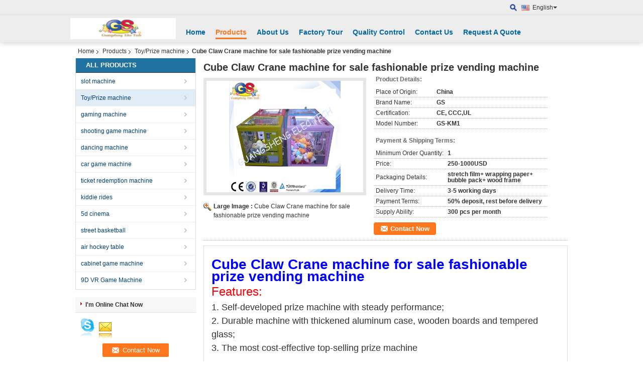

--- FILE ---
content_type: text/html
request_url: https://www.gsgamingslot.com/sale-8981336-cube-claw-crane-machine-for-sale-fashionable-prize-vending-machine.html
body_size: 17763
content:

<!DOCTYPE html>
<html lang="en">
<head>
	<meta charset="utf-8">
	<meta http-equiv="X-UA-Compatible" content="IE=edge">
	<meta name="viewport" content="width=device-width, initial-scale=1">
    <title>Cube Claw Crane machine for sale fashionable prize vending machine</title>
    <meta name="keywords" content="Toy/Prize machine, Cube Claw Crane machine for sale fashionable prize vending machine, Quality Toy/Prize machine, Toy/Prize machine supplier" />
    <meta name="description" content="Quality Toy/Prize machine manufacturers & exporter - buy Cube Claw Crane machine for sale fashionable prize vending machine from China manufacturer." />
    <link type="text/css" rel="stylesheet"
          href="/images/global.css" media="all">
    <link type="text/css" rel="stylesheet"
          href="/photo/gsgamingslot/sitetpl/style/common.css" media="all">
    <script type="text/javascript" src="/js/jquery.js"></script>
    <script type="text/javascript" src="/js/common.js"></script>
<meta property="og:title" content="Cube Claw Crane machine for sale fashionable prize vending machine" />
<meta property="og:description" content="Quality Toy/Prize machine manufacturers & exporter - buy Cube Claw Crane machine for sale fashionable prize vending machine from China manufacturer." />
<meta property="og:type" content="product" />
<meta property="og:availability" content="instock" />
<meta property="og:site_name" content="Guangzhou Guangsheng Game and Amusement Co., Ltd." />
<meta property="og:url" content="https://www.gsgamingslot.com/quality-8981336-cube-claw-crane-machine-for-sale-fashionable-prize-vending-machine" />
<meta property="og:image" content="https://www.gsgamingslot.com/photo/ps14061337-cube_claw_crane_machine_for_sale_fashionable_prize_vending_machine.jpg" />
<link rel="canonical" href="https://www.gsgamingslot.com/quality-8981336-cube-claw-crane-machine-for-sale-fashionable-prize-vending-machine" />
<link rel="alternate" href="https://m.gsgamingslot.com/quality-8981336-cube-claw-crane-machine-for-sale-fashionable-prize-vending-machine" media="only screen and (max-width: 640px)" />
<style type="text/css">
/*<![CDATA[*/
.consent__cookie {position: fixed;top: 0;left: 0;width: 100%;height: 0%;z-index: 100000;}.consent__cookie_bg {position: fixed;top: 0;left: 0;width: 100%;height: 100%;background: #000;opacity: .6;display: none }.consent__cookie_rel {position: fixed;bottom:0;left: 0;width: 100%;background: #fff;display: -webkit-box;display: -ms-flexbox;display: flex;flex-wrap: wrap;padding: 24px 80px;-webkit-box-sizing: border-box;box-sizing: border-box;-webkit-box-pack: justify;-ms-flex-pack: justify;justify-content: space-between;-webkit-transition: all ease-in-out .3s;transition: all ease-in-out .3s }.consent__close {position: absolute;top: 20px;right: 20px;cursor: pointer }.consent__close svg {fill: #777 }.consent__close:hover svg {fill: #000 }.consent__cookie_box {flex: 1;word-break: break-word;}.consent__warm {color: #777;font-size: 16px;margin-bottom: 12px;line-height: 19px }.consent__title {color: #333;font-size: 20px;font-weight: 600;margin-bottom: 12px;line-height: 23px }.consent__itxt {color: #333;font-size: 14px;margin-bottom: 12px;display: -webkit-box;display: -ms-flexbox;display: flex;-webkit-box-align: center;-ms-flex-align: center;align-items: center }.consent__itxt i {display: -webkit-inline-box;display: -ms-inline-flexbox;display: inline-flex;width: 28px;height: 28px;border-radius: 50%;background: #e0f9e9;margin-right: 8px;-webkit-box-align: center;-ms-flex-align: center;align-items: center;-webkit-box-pack: center;-ms-flex-pack: center;justify-content: center }.consent__itxt svg {fill: #3ca860 }.consent__txt {color: #a6a6a6;font-size: 14px;margin-bottom: 8px;line-height: 17px }.consent__btns {display: -webkit-box;display: -ms-flexbox;display: flex;-webkit-box-orient: vertical;-webkit-box-direction: normal;-ms-flex-direction: column;flex-direction: column;-webkit-box-pack: center;-ms-flex-pack: center;justify-content: center;flex-shrink: 0;}.consent__btn {width: 280px;height: 40px;line-height: 40px;text-align: center;background: #3ca860;color: #fff;border-radius: 4px;margin: 8px 0;-webkit-box-sizing: border-box;box-sizing: border-box;cursor: pointer }.consent__btn:hover {background: #00823b }.consent__btn.empty {color: #3ca860;border: 1px solid #3ca860;background: #fff }.consent__btn.empty:hover {background: #3ca860;color: #fff }.open .consent__cookie_bg {display: block }.open .consent__cookie_rel {bottom: 0 }@media (max-width: 760px) {.consent__btns {width: 100%;align-items: center;}.consent__cookie_rel {padding: 20px 24px }}.consent__cookie.open {display: block;}.consent__cookie {display: none;}
/*]]>*/
</style>
<script type="text/javascript">
/*<![CDATA[*/
window.isvideotpl = 0;window.detailurl = '';
var isShowGuide=0;showGuideColor=0;var company_type = 4;var webim_domain = '';

var colorUrl = '';
var aisearch = 0;
var selfUrl = '';
window.playerReportUrl='/vod/view_count/report';
var query_string = ["Products","Detail"];
var g_tp = '';
var customtplcolor = 99103;
window.predomainsub = "";
/*]]>*/
</script>
</head>
<body>
<div class="cont_header cont_header_01">
   <style>
    .f_header_main_floatsearch .select_language dt div:hover{
       color: #ff7519;
       text-decoration: underline;
    }
    .f_header_main_floatsearch .sel .ope{
        margin-right: 0px;
    }
    .f_header_main_floatsearch .select_language{
        right: 0px;
    }
</style>
<div class="f_header_main_floatsearch">
    <div class="h_top">
                <div class="sel" id="selectlang">
                        <a id="tranimg"
               href="javascript:void(0)"
                
               class="ope english" >English<span class="arrow"></span>
            </a>
            <!-- 添加代码,需要美工样式-->
            <dl class="select_language"  style="display: none">
                                    <dt class="english">
                                                                            <a rel="nofollow" title="China good quality slot machine  on sales" href="https://www.gsgamingslot.com/">English</a>                                            </dt>
                            </dl>
        </div>
        
        <form action="" method="POST" onsubmit="return jsWidgetSearch(this,'');">
            <a href="javascript:;" title="Guangzhou Guangsheng Game and Amusement Co., Ltd." class="search"></a>
            <input type="text" name="keyword" class="seach_box s_none input01 " placeholder="What are you looking for..."
                   value="">
        </form>
        <div class="clearfix"></div>
    </div>
    <div style="position: relative;margin: 0 auto;" class="h_bottom_warp">
    <div class="line_box"></div>
    <div class="h_bottom">
        <div class="logo_wrap">
            <a class="logo_wrap" title="" href="//www.gsgamingslot.com"><img onerror="$(this).parent().hide();" src="/logo.gif" alt="" /></a>        </div>
        <div class="nav_wrap" id="head_menu">
            <ul class="gnb_navi">
                                    <li id="headHome" class="gnav cur">
                                                    <a target="_self" title="" href="/">Home</a>                                            </li>
                                    <li id="productLi" class="gnav">
                                                    <a target="_self" title="" href="/products.html">Products</a>                                            </li>
                                    <li id="headAboutUs" class="gnav">
                                                    <a target="_self" title="" href="/aboutus.html">About Us</a>                                            </li>
                                    <li id="headFactorytour" class="gnav">
                                                    <a target="_self" title="" href="/factory.html">Factory Tour</a>                                            </li>
                                    <li id="headQualityControl" class="gnav">
                                                    <a target="_self" title="" href="/quality.html">Quality Control</a>                                            </li>
                                    <li id="headContactUs" class="gnav">
                                                    <a target="_self" title="" href="/contactus.html">Contact Us</a>                                            </li>
                                    <li id="" class="gnav">
                                                    <form id="f_header_nav_form" method="post" target="_blank" >
                                <input type="hidden" name="pid" value=""/>
                                <a rel="nofollow"><span onclick="document.getElementById('f_header_nav_form').action='/contactnow.html';document.getElementById('f_header_nav_form').submit();">Request A Quote</span></a>
                            </form>
                                            </li>
                                            </ul>

        </div>
        <div class="clearfix"></div>
    </div>
    </div>
</div>
<script>
    if(window.addEventListener){
        window.addEventListener("load",function(){
            f_headmenucur();
            $(window).scroll( function() {
                var st = (document.documentElement.scrollTop ? document.documentElement.scrollTop : document.body.scrollTop);
                if (st >= 32){
                    $(".h_top").hide("slow");
                    $('.seach_box').hide('fast')
                }else{
                    $(".h_top").show("slow");
                }
            } );

            $('.search').click(function(){ $('.seach_box').toggle('fast') })
        },false);
    }
    else{
        window.attachEvent("onload",function(){
            f_headmenucur();
            $(window).scroll( function() {
                var st = (document.documentElement.scrollTop ? document.documentElement.scrollTop : document.body.scrollTop);
                if (st >= 32){
                    $(".h_top").hide("slow");
                    $('.seach_box').hide('fast')
                }else{
                    $(".h_top").show("slow");
                }
            } );

            $('.search').click(function(){ $('.seach_box').toggle('fast') })
        });
    }
    if(document.getElementById("tranimg").addEventListener) {
        document.getElementById("tranimg").addEventListener("click", function(event){
            f_header_main_float_selectLanguage(event);
        },false);
    } else {
        document.getElementById("tranimg").attachEvent("click", function(event){
            f_header_main_float_selectLanguage(event);
        });
    }
</script>
</div>
<div class="cont_main_box cont_main_box5">
    <div class="cont_main_box_inner">
        <div class="f_header_breadcrumb">
    <a title="" href="/">Home</a>    <a title="" href="/products.html">Products</a><a title="" href="/supplier-173054-toy-prize-machine">Toy/Prize machine</a><h2 class="index-bread" >Cube Claw Crane machine for sale fashionable prize vending machine</h2></div>
         <div class="cont_main_n">
            <div class="cont_main_n_inner">
                
<div class="n_menu_list">
    <div class="main_title"><span class="main_con">All Products</span></div>
            <div class="item ">
            <strong>
                
                <a title="China slot machine  on sales" href="/supplier-173059-slot-machine">slot machine</a>
                                                    <span class="num">(49)</span>
                            </strong>
                                </div>
            <div class="item active">
            <strong>
                
                <a title="China Toy/Prize machine  on sales" href="/supplier-173054-toy-prize-machine">Toy/Prize machine</a>
                                                    <span class="num">(49)</span>
                            </strong>
                                </div>
            <div class="item ">
            <strong>
                
                <a title="China gaming machine  on sales" href="/supplier-173055-gaming-machine">gaming machine</a>
                                                    <span class="num">(0)</span>
                            </strong>
                                </div>
            <div class="item ">
            <strong>
                
                <a title="China shooting game machine  on sales" href="/supplier-173057-shooting-game-machine">shooting game machine</a>
                                                    <span class="num">(13)</span>
                            </strong>
                                </div>
            <div class="item ">
            <strong>
                
                <a title="China dancing machine  on sales" href="/supplier-173058-dancing-machine">dancing machine</a>
                                                    <span class="num">(5)</span>
                            </strong>
                                </div>
            <div class="item ">
            <strong>
                
                <a title="China car game machine  on sales" href="/supplier-173056-car-game-machine">car game machine</a>
                                                    <span class="num">(67)</span>
                            </strong>
                                </div>
            <div class="item ">
            <strong>
                
                <a title="China ticket redemption machine  on sales" href="/supplier-173060-ticket-redemption-machine">ticket redemption machine</a>
                                                    <span class="num">(47)</span>
                            </strong>
                                </div>
            <div class="item ">
            <strong>
                
                <a title="China kiddie rides  on sales" href="/supplier-173061-kiddie-rides">kiddie rides</a>
                                                    <span class="num">(28)</span>
                            </strong>
                                </div>
            <div class="item ">
            <strong>
                
                <a title="China 5d cinema  on sales" href="/supplier-173062-5d-cinema">5d cinema</a>
                                                    <span class="num">(0)</span>
                            </strong>
                                </div>
            <div class="item ">
            <strong>
                
                <a title="China street basketball  on sales" href="/supplier-173063-street-basketball">street basketball</a>
                                                    <span class="num">(6)</span>
                            </strong>
                                </div>
            <div class="item ">
            <strong>
                
                <a title="China air hockey table  on sales" href="/supplier-173064-air-hockey-table">air hockey table</a>
                                                    <span class="num">(9)</span>
                            </strong>
                                </div>
            <div class="item ">
            <strong>
                
                <a title="China cabinet game machine  on sales" href="/supplier-173065-cabinet-game-machine">cabinet game machine</a>
                                                    <span class="num">(0)</span>
                            </strong>
                                </div>
            <div class="item ">
            <strong>
                
                <a title="China 9D VR Game Machine  on sales" href="/supplier-252371-9d-vr-game-machine">9D VR Game Machine</a>
                                                    <span class="num">(0)</span>
                            </strong>
                                </div>
    </div>

                                                <div class="n_contact_box">
	<dl class="l_msy">
		<dd>I'm Online Chat Now</dd>
		<dt>
                        				<div class="two"><a href="skype:gsgamingslot@outlook.com?call"></a></div>                        				<div class="four"><a href="mailto:gsgamingslot@gmail.com"></a></div>                        		</dt>
	</dl>
	<div class="btn-wrap">
		<form
				onSubmit="return changeAction(this,'/contactnow.html');"
				method="POST" target="_blank">
			<input type="hidden" name="pid" value="0"/>
			<input type="submit" name="submit" value="Contact Now" class="btn submit_btn" style="background:#ff771c url(/images/css-sprite.png) -255px -213px;color:#fff;border-radius:2px;padding:2px 18px 2px 40px;width:auto;height:2em;">
		</form>
	</div>
</div>
<script>
    function n_contact_box_ready() {
        if (typeof(changeAction) == "undefined") {
            changeAction = function (formname, url) {
                formname.action = url;
            }
        }
    }
    if(window.addEventListener){
        window.addEventListener("load",n_contact_box_ready,false);
    }
    else{
        window.attachEvent("onload",n_contact_box_ready);
    }
</script>

            </div>
        </div>
        <div class="cont_main_no">
            <div class="cont_main_no_inner">
                <script>
	var Speed_1 = 10;
	var Space_1 = 20;
	var PageWidth_1 = 69 * 4;
	var interval_1 = 5000;
	var fill_1 = 0;
	var MoveLock_1 = false;
	var MoveTimeObj_1;
	var MoveWay_1 = "right";
	var Comp_1 = 0;
	var AutoPlayObj_1 = null;
	function GetObj(objName) {
		if (document.getElementById) {
			return eval('document.getElementById("' + objName + '")')
		} else {
			return eval("document.all." + objName)
		}
	}
	function AutoPlay_1() {
		clearInterval(AutoPlayObj_1);
		AutoPlayObj_1 = setInterval("ISL_GoDown_1();ISL_StopDown_1();", interval_1)
	}
	function ISL_GoUp_1(count) {
		if (MoveLock_1) {
			return
		}
		clearInterval(AutoPlayObj_1);
		MoveLock_1 = true;
		MoveWay_1 = "left";
		if (count > 3) {
			MoveTimeObj_1 = setInterval("ISL_ScrUp_1();", Speed_1)
		}
	}
	function ISL_StopUp_1() {
		if (MoveWay_1 == "right") {
			return
		}
		clearInterval(MoveTimeObj_1);
		if ((GetObj("ISL_Cont_1").scrollLeft - fill_1) % PageWidth_1 != 0) {
			Comp_1 = fill_1 - (GetObj("ISL_Cont_1").scrollLeft % PageWidth_1);
			CompScr_1()
		} else {
			MoveLock_1 = false
		}
		AutoPlay_1()
	}
	function ISL_ScrUp_1() {
		if (GetObj("ISL_Cont_1").scrollLeft <= 0) {
			return false;
		}
		GetObj("ISL_Cont_1").scrollLeft -= Space_1
	}
	function ISL_GoDown_1(count) {
		if (MoveLock_1) {
			return
		}
		clearInterval(AutoPlayObj_1);
		MoveLock_1 = true;
		MoveWay_1 = "right";
		if (count > 3) {
			ISL_ScrDown_1();
			MoveTimeObj_1 = setInterval("ISL_ScrDown_1()", Speed_1)
		}
	}
	function ISL_StopDown_1() {
		if (MoveWay_1 == "left") {
			return
		}
		clearInterval(MoveTimeObj_1);
		if (GetObj("ISL_Cont_1").scrollLeft % PageWidth_1 - (fill_1 >= 0 ? fill_1 : fill_1 + 1) != 0) {
			Comp_1 = PageWidth_1 - GetObj("ISL_Cont_1").scrollLeft % PageWidth_1 + fill_1;
			CompScr_1()
		} else {
			MoveLock_1 = false
		}
		AutoPlay_1()
	}
	function ISL_ScrDown_1() {
		if (GetObj("ISL_Cont_1").scrollLeft >= GetObj("List1_1").scrollWidth) {
			GetObj("ISL_Cont_1").scrollLeft = GetObj("ISL_Cont_1").scrollLeft - GetObj("List1_1").offsetWidth
		}
		GetObj("ISL_Cont_1").scrollLeft += Space_1
	}
	function CompScr_1() {
		if (Comp_1 == 0) {
			MoveLock_1 = false;
			return
		}
		var num, TempSpeed = Speed_1, TempSpace = Space_1;
		if (Math.abs(Comp_1) < PageWidth_1 / 2) {
			TempSpace = Math.round(Math.abs(Comp_1 / Space_1));
			if (TempSpace < 1) {
				TempSpace = 1
			}
		}
		if (Comp_1 < 0) {
			if (Comp_1 < -TempSpace) {
				Comp_1 += TempSpace;
				num = TempSpace
			} else {
				num = -Comp_1;
				Comp_1 = 0
			}
			GetObj("ISL_Cont_1").scrollLeft -= num;
			setTimeout("CompScr_1()", TempSpeed)
		} else {
			if (Comp_1 > TempSpace) {
				Comp_1 -= TempSpace;
				num = TempSpace
			} else {
				num = Comp_1;
				Comp_1 = 0
			}
			GetObj("ISL_Cont_1").scrollLeft += num;
			setTimeout("CompScr_1()", TempSpeed)
		}
	}
	function picrun_ini() {
		GetObj("List2_1").innerHTML = GetObj("List1_1").innerHTML;
		GetObj("ISL_Cont_1").scrollLeft = fill_1 >= 0 ? fill_1 : GetObj("List1_1").scrollWidth - Math.abs(fill_1);
		GetObj("ISL_Cont_1").onmouseover = function () {
			clearInterval(AutoPlayObj_1)
		};
		GetObj("ISL_Cont_1").onmouseout = function () {
			AutoPlay_1()
		};
		AutoPlay_1()
	}
    var tb_pathToImage="/images/loadingAnimation.gif";
	var zy_product_info = "{\"showproduct\":1,\"pid\":\"8981336\",\"name\":\"Cube Claw Crane machine for sale fashionable prize vending machine\",\"source_url\":\"\\/sale-8981336-cube-claw-crane-machine-for-sale-fashionable-prize-vending-machine.html\",\"picurl\":\"\\/photo\\/pd14061337-cube_claw_crane_machine_for_sale_fashionable_prize_vending_machine.jpg\",\"propertyDetail\":[[\"Place of Origin\",\"China\"],[\"Brand Name\",\"GS\"],[\"Certification\",\"CE, CCC,UL\"],[\"Model Number\",\"GS-KM1\"]],\"company_name\":null,\"picurl_c\":\"\\/photo\\/pc14061337-cube_claw_crane_machine_for_sale_fashionable_prize_vending_machine.jpg\",\"price\":\"250-1000USD\",\"username\":\"gsgamingslot\",\"viewTime\":\"Last Login : 3 hours 45 minutes ago\",\"subject\":\"What is the delivery time on Cube Claw Crane machine for sale fashionable prize vending machine\",\"countrycode\":\"DE\"}";
	var zy_product_info = zy_product_info.replace(/"/g, "\\\"");
	var zy_product_info = zy_product_info.replace(/'/g, "\\\'");
    $(document).ready(function(){tb_init("a.thickbox, area.thickbox, input.thickbox");imgLoader=new Image();imgLoader.src=tb_pathToImage});function tb_init(domChunk){$(domChunk).click(function(){var t=this.title||this.name||null;var a=this.href||this.alt;var g=this.rel||false;var pid=$(this).attr("pid")||null;tb_show(t,a,g,pid);this.blur();return false})}function tb_show(caption,url,imageGroup,pid){try{if(typeof document.body.style.maxHeight==="undefined"){$("body","html").css({height:"100%",width:"100%"});$("html").css("overflow","hidden");if(document.getElementById("TB_HideSelect")===null){$("body").append("<iframe id='TB_HideSelect'></iframe><div id='TB_overlay'></div><div id='TB_window'></div>");$("#TB_overlay").click(tb_remove)}}else{if(document.getElementById("TB_overlay")===null){$("body").append("<div id='TB_overlay'></div><div id='TB_window'></div>");$("#TB_overlay").click(tb_remove)}}if(tb_detectMacXFF()){$("#TB_overlay").addClass("TB_overlayMacFFBGHack")}else{$("#TB_overlay").addClass("TB_overlayBG")}if(caption===null){caption=""}$("body").append("<div id='TB_load'><img src='"+imgLoader.src+"' /></div>");$("#TB_load").show();var baseURL;if(url.indexOf("?")!==-1){baseURL=url.substr(0,url.indexOf("?"))}else{baseURL=url}var urlString=/\.jpg$|\.jpeg$|\.png$|\.gif$|\.bmp$/;var urlType=baseURL.toLowerCase().match(urlString);if(pid!=null){$("#TB_window").append("<div id='TB_button' style='padding-top: 10px;text-align:center'>" +
		"<a href=\"/contactnow.html\" onclick= 'setinquiryCookie(\""+zy_product_info+"\");' class='btn contact_btn' style='display: inline-block;background:#ff771c url(/images/css-sprite.png) -260px -214px;color:#fff;padding:0 13px 0 33px;width:auto;height:25px;line-height:26px;border:0;font-size:13px;border-radius:4px;font-weight:bold;text-decoration:none;'>Contact Now</a>" +
		"&nbsp;&nbsp;  <input class='close_thickbox' type='button' value='' onclick='javascript:tb_remove();'></div>")}if(urlType==".jpg"||urlType==".jpeg"||urlType==".png"||urlType==".gif"||urlType==".bmp"){TB_PrevCaption="";TB_PrevURL="";TB_PrevHTML="";TB_NextCaption="";TB_NextURL="";TB_NextHTML="";TB_imageCount="";TB_FoundURL=false;TB_OpenNewHTML="";if(imageGroup){TB_TempArray=$("a[@rel="+imageGroup+"]").get();for(TB_Counter=0;((TB_Counter<TB_TempArray.length)&&(TB_NextHTML===""));TB_Counter++){var urlTypeTemp=TB_TempArray[TB_Counter].href.toLowerCase().match(urlString);if(!(TB_TempArray[TB_Counter].href==url)){if(TB_FoundURL){TB_NextCaption=TB_TempArray[TB_Counter].title;TB_NextURL=TB_TempArray[TB_Counter].href;TB_NextHTML="<span id='TB_next'>&nbsp;&nbsp;<a href='#'>Next &gt;</a></span>"}else{TB_PrevCaption=TB_TempArray[TB_Counter].title;TB_PrevURL=TB_TempArray[TB_Counter].href;TB_PrevHTML="<span id='TB_prev'>&nbsp;&nbsp;<a href='#'>&lt; Prev</a></span>"}}else{TB_FoundURL=true;TB_imageCount="Image "+(TB_Counter+1)+" of "+(TB_TempArray.length)}}}TB_OpenNewHTML="<span style='font-size: 11pt'>&nbsp;&nbsp;<a href='"+url+"' target='_blank' style='color:#003366'>View original</a></span>";imgPreloader=new Image();imgPreloader.onload=function(){imgPreloader.onload=null;var pagesize=tb_getPageSize();var x=pagesize[0]-150;var y=pagesize[1]-150;var imageWidth=imgPreloader.width;var imageHeight=imgPreloader.height;if(imageWidth>x){imageHeight=imageHeight*(x/imageWidth);imageWidth=x;if(imageHeight>y){imageWidth=imageWidth*(y/imageHeight);imageHeight=y}}else{if(imageHeight>y){imageWidth=imageWidth*(y/imageHeight);imageHeight=y;if(imageWidth>x){imageHeight=imageHeight*(x/imageWidth);imageWidth=x}}}TB_WIDTH=imageWidth+30;TB_HEIGHT=imageHeight+60;$("#TB_window").append("<a href='' id='TB_ImageOff' title='Close'><img id='TB_Image' src='"+url+"' width='"+imageWidth+"' height='"+imageHeight+"' alt='"+caption+"'/></a>"+"<div id='TB_caption'>"+caption+"<div id='TB_secondLine'>"+TB_imageCount+TB_PrevHTML+TB_NextHTML+TB_OpenNewHTML+"</div></div><div id='TB_closeWindow'><a href='#' id='TB_closeWindowButton' title='Close'>close</a> or Esc Key</div>");$("#TB_closeWindowButton").click(tb_remove);if(!(TB_PrevHTML==="")){function goPrev(){if($(document).unbind("click",goPrev)){$(document).unbind("click",goPrev)}$("#TB_window").remove();$("body").append("<div id='TB_window'></div>");tb_show(TB_PrevCaption,TB_PrevURL,imageGroup);return false}$("#TB_prev").click(goPrev)}if(!(TB_NextHTML==="")){function goNext(){$("#TB_window").remove();$("body").append("<div id='TB_window'></div>");tb_show(TB_NextCaption,TB_NextURL,imageGroup);return false}$("#TB_next").click(goNext)}document.onkeydown=function(e){if(e==null){keycode=event.keyCode}else{keycode=e.which}if(keycode==27){tb_remove()}else{if(keycode==190){if(!(TB_NextHTML=="")){document.onkeydown="";goNext()}}else{if(keycode==188){if(!(TB_PrevHTML=="")){document.onkeydown="";goPrev()}}}}};tb_position();$("#TB_load").remove();$("#TB_ImageOff").click(tb_remove);$("#TB_window").css({display:"block"})};imgPreloader.src=url}else{var queryString=url.replace(/^[^\?]+\??/,"");var params=tb_parseQuery(queryString);TB_WIDTH=(params["width"]*1)+30||630;TB_HEIGHT=(params["height"]*1)+40||440;ajaxContentW=TB_WIDTH-30;ajaxContentH=TB_HEIGHT-45;if(url.indexOf("TB_iframe")!=-1){urlNoQuery=url.split("TB_");
        $("#TB_iframeContent").remove();if(params["modal"]!="true"){$("#TB_window").append("<div id='TB_title'><div id='TB_ajaxWindowTitle'>"+caption+"</div><div id='TB_closeAjaxWindow'><a href='#' id='TB_closeWindowButton' title='Close'>close</a> or Esc Key</div></div><iframe frameborder='0' hspace='0' src='"+urlNoQuery[0]+"' id='TB_iframeContent' name='TB_iframeContent"+Math.round(Math.random()*1000)+"' onload='tb_showIframe()' style='width:"+(ajaxContentW+29)+"px;height:"+(ajaxContentH+17)+"px;' > </iframe>")}else{$("#TB_overlay").unbind();$("#TB_window").append("<iframe frameborder='0' hspace='0' src='"+urlNoQuery[0]+"' id='TB_iframeContent' name='TB_iframeContent"+Math.round(Math.random()*1000)+"' onload='tb_showIframe()' style='width:"+(ajaxContentW+29)+"px;height:"+(ajaxContentH+17)+"px;'> </iframe>")}}else{if($("#TB_window").css("display")!="block"){if(params["modal"]!="true"){$("#TB_window").append("<div id='TB_title'><div id='TB_ajaxWindowTitle'>"+caption+"</div><div id='TB_closeAjaxWindow'><a href='#' id='TB_closeWindowButton'>close</a> or Esc Key</div></div><div id='TB_ajaxContent' style='width:"+ajaxContentW+"px;height:"+ajaxContentH+"px'></div>")}else{$("#TB_overlay").unbind();$("#TB_window").append("<div id='TB_ajaxContent' class='TB_modal' style='width:"+ajaxContentW+"px;height:"+ajaxContentH+"px;'></div>")}}else{$("#TB_ajaxContent")[0].style.width=ajaxContentW+"px";$("#TB_ajaxContent")[0].style.height=ajaxContentH+"px";$("#TB_ajaxContent")[0].scrollTop=0;$("#TB_ajaxWindowTitle").html(caption)}}$("#TB_closeWindowButton").click(tb_remove);if(url.indexOf("TB_inline")!=-1){$("#TB_ajaxContent").append($("#"+params["inlineId"]).children());$("#TB_window").unload(function(){$("#"+params["inlineId"]).append($("#TB_ajaxContent").children())});tb_position();$("#TB_load").remove();$("#TB_window").css({display:"block"})}else{if(url.indexOf("TB_iframe")!=-1){tb_position()}else{$("#TB_ajaxContent").load(url+="&random="+(new Date().getTime()),function(){tb_position();$("#TB_load").remove();tb_init("#TB_ajaxContent a.thickbox");$("#TB_window").css({display:"block"})})}}}if(!params["modal"]){document.onkeyup=function(e){if(e==null){keycode=event.keyCode}else{keycode=e.which}if(keycode==27){tb_remove()}}}}catch(e){}}function tb_showIframe(){$("#TB_load").remove();$("#TB_window").css({display:"block"})}function tb_remove(){$("#TB_imageOff").unbind("click");$("#TB_closeWindowButton").unbind("click");$("#TB_window").fadeOut("fast",function(){$("#TB_window,#TB_overlay,#TB_HideSelect").trigger("unload").unbind().remove()});$("#TB_load").remove();if(typeof document.body.style.maxHeight=="undefined"){$("body","html").css({height:"auto",width:"auto"});$("html").css("overflow","")}document.onkeydown="";document.onkeyup="";return false}function tb_position(){$("#TB_window").css({marginLeft:"-"+parseInt((TB_WIDTH/2),10)+"px",width:TB_WIDTH+"px"});$("#TB_window").css({marginTop:"-"+parseInt((TB_HEIGHT/2),10)+"px"})}function tb_parseQuery(query){var Params={};if(!query){return Params}var Pairs=query.split(/[;&]/);for(var i=0;i<Pairs.length;i++){var KeyVal=Pairs[i].split("=");if(!KeyVal||KeyVal.length!=2){continue}var key=unescape(KeyVal[0]);var val=unescape(KeyVal[1]);val=val.replace(/\+/g," ");Params[key]=val}return Params}function tb_getPageSize(){var de=document.documentElement;var w=window.innerWidth||self.innerWidth||(de&&de.clientWidth)||document.body.clientWidth;var h=window.innerHeight||self.innerHeight||(de&&de.clientHeight)||document.body.clientHeight;arrayPageSize=[w,h];return arrayPageSize}function tb_detectMacXFF(){var userAgent=navigator.userAgent.toLowerCase();if(userAgent.indexOf("mac")!=-1&&userAgent.indexOf("firefox")!=-1){return true}};
</script>
<script>
		var data =["\/photo\/pc14061337-cube_claw_crane_machine_for_sale_fashionable_prize_vending_machine.jpg"];
	var datas =["\/photo\/pl14061337-cube_claw_crane_machine_for_sale_fashionable_prize_vending_machine.jpg"];
	function change_img(count) {

        document.getElementById("productImg").src = data[count % data.length];
		document.getElementById("large").href = datas[count % datas.length];
		document.getElementById("largeimg").href = datas[count % datas.length];
	}
</script>


<div class="no_product_detailmain" id="anchor_product_picture">
        <div class="top_tip">
        <h1>Cube Claw Crane machine for sale fashionable prize vending machine</h1>
    </div>
    <div class="product_detail_box">
        <table cellpadding="0" cellspacing="0" width="100%">
            <tbody>
            <tr>
                <td class="product_wrap_flash">
                    <dl class="le r_flash">
                        <dt>

							<a id="largeimg" class="thickbox" pid="8981336" title="China Cube Claw Crane machine for sale fashionable prize vending machine supplier" href="/photo/pl14061337-cube_claw_crane_machine_for_sale_fashionable_prize_vending_machine.jpg"><div style='max-width:312px; max-height:222px;'><img id="productImg" src="/photo/pc14061337-cube_claw_crane_machine_for_sale_fashionable_prize_vending_machine.jpg" alt="China Cube Claw Crane machine for sale fashionable prize vending machine supplier" /></div></a>                        </dt>
                        <dd>
                            <div class="blk_18">
								                            </div>
							                                                            <p class="sear">
                                <span class="fleft">Large Image :&nbsp;</span>
								<a id="large" class="thickbox" pid="8981336" title="China Cube Claw Crane machine for sale fashionable prize vending machine supplier" href="/photo/pl14061337-cube_claw_crane_machine_for_sale_fashionable_prize_vending_machine.jpg">Cube Claw Crane machine for sale fashionable prize vending machine</a>                            </p>
                                							
                            <div class="clearfix"></div>
                        </dd>
                    </dl>
                </td>
                                <td>
                    <div class="ri">
						<h3>Product Details:</h3>
						                        <table class="tables data" width="100%" border="0" cellpadding="0" cellspacing="0">
                            <tbody>
							                                                                <tr>
                                <th width="35%">Place of Origin:</th>
                                <td>China</td>
                            </tr>
							                                                                <tr>
                                <th width="35%">Brand Name:</th>
                                <td>GS</td>
                            </tr>
							                                                                <tr>
                                <th width="35%">Certification:</th>
                                <td>CE, CCC,UL</td>
                            </tr>
							                                                                <tr>
                                <th width="35%">Model Number:</th>
                                <td>GS-KM1</td>
                            </tr>
														
                            </tbody>
                        </table>
						
													<h3 class="title_s">Payment & Shipping Terms:</h3>
							<table class="tables data" width="100%" border="0" cellpadding="0" cellspacing="0">
								<tbody>
								                                    									<tr>
										<th width="35%" nowrap="nowrap">Minimum Order Quantity:</th>
										<td>1</td>
									</tr>
								                                    									<tr>
										<th width="35%" nowrap="nowrap">Price:</th>
										<td>250-1000USD</td>
									</tr>
								                                    									<tr>
										<th width="35%" nowrap="nowrap">Packaging Details:</th>
										<td>stretch film+ wrapping paper+ bubble pack+ wood frame</td>
									</tr>
								                                    									<tr>
										<th width="35%" nowrap="nowrap">Delivery Time:</th>
										<td>3-5 working days</td>
									</tr>
								                                    									<tr>
										<th width="35%" nowrap="nowrap">Payment Terms:</th>
										<td>50% deposit, rest before delivery</td>
									</tr>
								                                    									<tr>
										<th width="35%" nowrap="nowrap">Supply Ability:</th>
										<td>300 pcs per month</td>
									</tr>
																								</tbody>
							</table>
						                        <div class="clearfix"></div>
                        <div class="sub">
                        								<a href="/contactnow.html" onclick= 'setinquiryCookie("{\"showproduct\":1,\"pid\":\"8981336\",\"name\":\"Cube Claw Crane machine for sale fashionable prize vending machine\",\"source_url\":\"\\/sale-8981336-cube-claw-crane-machine-for-sale-fashionable-prize-vending-machine.html\",\"picurl\":\"\\/photo\\/pd14061337-cube_claw_crane_machine_for_sale_fashionable_prize_vending_machine.jpg\",\"propertyDetail\":[[\"Place of Origin\",\"China\"],[\"Brand Name\",\"GS\"],[\"Certification\",\"CE, CCC,UL\"],[\"Model Number\",\"GS-KM1\"]],\"company_name\":null,\"picurl_c\":\"\\/photo\\/pc14061337-cube_claw_crane_machine_for_sale_fashionable_prize_vending_machine.jpg\",\"price\":\"250-1000USD\",\"username\":\"gsgamingslot\",\"viewTime\":\"Last Login : 3 hours 45 minutes ago\",\"subject\":\"What is the delivery time on Cube Claw Crane machine for sale fashionable prize vending machine\",\"countrycode\":\"DE\"}");' class="btn contact_btn" style="display: inline-block;background:#ff771c url(/images/css-sprite.png) -260px -214px;color:#fff;padding:0 13px 0 33px;width:auto;height:25px;line-height:26px;border:0;font-size:13px;border-radius:4px;font-weight:bold;text-decoration:none;">Contact Now</a>
														<!--<div style="float:left;margin: 2px;">
															</div>-->
						</div>
					</div>
                </td>
                            </tr>
            </tbody>
        </table>
    </div>
</div>
<script>
	function setinquiryCookie(attr)
	{
		var exp = new Date();
		exp.setTime( exp.getTime() + 60 * 1000 );
		document.cookie = 'inquiry_extr='+ escape(attr) + ";expires=" + exp.toGMTString();
	}
</script>                <div class="no_product_detaildesc" id="anchor_product_desc">
<div class="title"> Detailed Product Description</div>

<div class="details_wrap">
    <div class="clearfix"></div>
    <p>
		<h1 style="color: blue; ">
	Cube Claw Crane machine for sale fashionable prize vending machine</h1>
<p style="word-wrap: break-word; word-break: normal; margin: 0px; padding: 0px; border: 0px; font-family: arial; line-height: 18px; vertical-align: baseline;">
	<span style="margin: 0px; padding: 0px; border: 0px; font-family: inherit; font-size: 24px; font-style: inherit; font-variant: inherit; font-weight: inherit; line-height: 36px; vertical-align: baseline; color: rgb(255, 0, 0);">Features:</span></p>
<p style="word-wrap: break-word; word-break: normal; margin: 0px; padding: 0px; border: 0px; font-family: arial; line-height: 18px; vertical-align: baseline;">
	<span style="margin: 0px; padding: 0px; border: 0px; font-family: inherit; font-size: 18px; font-style: inherit; font-variant: inherit; font-weight: inherit; line-height: 27px; vertical-align: baseline;">1. Self-developed prize machine with steady performance;</span></p>
<p style="word-wrap: break-word; word-break: normal; margin: 0px; padding: 0px; border: 0px; font-family: arial; line-height: 18px; vertical-align: baseline;">
	<span style="margin: 0px; padding: 0px; border: 0px; font-family: inherit; font-size: 18px; font-style: inherit; font-variant: inherit; font-weight: inherit; line-height: 27px; vertical-align: baseline;">2. Durable machine with thickened aluminum case, wooden boards and tempered glass;</span></p>
<p style="word-wrap: break-word; word-break: normal; margin: 0px; padding: 0px; border: 0px; font-family: arial; line-height: 18px; vertical-align: baseline;">
	<span style="margin: 0px; padding: 0px; border: 0px; font-family: inherit; font-size: 18px; font-style: inherit; font-variant: inherit; font-weight: inherit; line-height: 27px; vertical-align: baseline;">3</span><span style="font-family: inherit; font-size: 18px; font-style: inherit; font-variant: inherit; line-height: 27px; ">. The most cost-effective top-selling prize machine</span></p>
<p style="word-wrap: break-word; word-break: normal; margin: 0px; padding: 0px; border: 0px; font-family: arial; line-height: 18px; vertical-align: baseline;">
	&nbsp;</p>
<table border="1" class="aliDataTable" style="word-wrap: break-word; word-break: normal; margin: 0px; padding: 0px; font-family: arial; line-height: 18px; border-collapse: collapse; color: rgb(0, 0, 0); width: 471px;">
	<tbody style="margin: 0px; padding: 0px; font-family: inherit; font-size: inherit; font-style: inherit; font-variant: inherit; font-weight: inherit; line-height: inherit;">
		<tr style="margin: 0px; padding: 0px; font-family: inherit; font-size: inherit; font-style: inherit; font-variant: inherit; font-weight: inherit; line-height: inherit;">
			<td style="word-wrap: break-word; word-break: normal; overflow: hidden; margin: 0px; padding: 1px; font-family: inherit; font-size: inherit; font-style: inherit; font-variant: inherit; line-height: inherit; border: 1px solid rgb(204, 204, 204); width: 150px; float: none !important;">
				<span style="font-weight: 700;"><span style="margin: 0px; padding: 0px; border: 0px; font-family: inherit; font-size: 16px; font-style: inherit; font-variant: inherit; font-weight: inherit; line-height: 24px; vertical-align: baseline;">Color</span></span></td>
			<td style="word-wrap: break-word; word-break: normal; overflow: hidden; margin: 0px; padding: 1px; font-family: inherit; font-size: inherit; font-style: inherit; font-variant: inherit; line-height: inherit; border: 1px solid rgb(204, 204, 204); width: 600px; float: none !important;">
				<span style="margin: 0px; padding: 0px; border: 0px; font-family: inherit; font-size: 16px; font-style: inherit; font-variant: inherit; font-weight: inherit; line-height: 24px; vertical-align: baseline;">colorful or custom color is available</span></td>
		</tr>
		<tr style="margin: 0px; padding: 0px; font-family: inherit; font-size: inherit; font-style: inherit; font-variant: inherit; font-weight: inherit; line-height: inherit;">
			<td style="word-wrap: break-word; word-break: normal; overflow: hidden; margin: 0px; padding: 1px; font-family: inherit; font-size: inherit; font-style: inherit; font-variant: inherit; line-height: inherit; border: 1px solid rgb(204, 204, 204); width: 150px; float: none !important;">
				<span style="font-weight: 700;"><span style="margin: 0px; padding: 0px; border: 0px; font-family: inherit; font-size: 16px; font-style: inherit; font-variant: inherit; font-weight: inherit; line-height: 24px; vertical-align: baseline;">Material</span></span></td>
			<td style="word-wrap: break-word; word-break: normal; overflow: hidden; margin: 0px; padding: 1px; font-family: inherit; font-size: inherit; font-style: inherit; font-variant: inherit; line-height: inherit; border: 1px solid rgb(204, 204, 204); width: 600px; float: none !important;">
				<span style="margin: 0px; padding: 0px; border: 0px; font-family: inherit; font-size: 16px; font-style: inherit; font-variant: inherit; font-weight: inherit; line-height: 24px; vertical-align: baseline;">aluminum, wood, toughened glass</span></td>
		</tr>
		<tr style="margin: 0px; padding: 0px; font-family: inherit; font-size: inherit; font-style: inherit; font-variant: inherit; font-weight: inherit; line-height: inherit;">
			<td style="word-wrap: break-word; word-break: normal; overflow: hidden; margin: 0px; padding: 1px; font-family: inherit; font-size: inherit; font-style: inherit; font-variant: inherit; line-height: inherit; border: 1px solid rgb(204, 204, 204); width: 150px; float: none !important;">
				<span style="font-weight: 700;"><span style="margin: 0px; padding: 0px; border: 0px; font-family: inherit; font-size: 16px; font-style: inherit; font-variant: inherit; font-weight: inherit; line-height: 24px; vertical-align: baseline;">Size</span></span></td>
			<td style="word-wrap: break-word; word-break: normal; overflow: hidden; margin: 0px; padding: 1px; font-family: inherit; font-size: inherit; font-style: inherit; font-variant: inherit; line-height: inherit; border: 1px solid rgb(204, 204, 204); width: 600px; float: none !important;">
				<span style="margin: 0px; padding: 0px; border: 0px; font-family: inherit; font-size: 16px; font-style: inherit; font-variant: inherit; font-weight: inherit; line-height: 24px; vertical-align: baseline;">500mm x 450mm x1260mm&nbsp;</span></td>
		</tr>
		<tr style="margin: 0px; padding: 0px; font-family: inherit; font-size: inherit; font-style: inherit; font-variant: inherit; font-weight: inherit; line-height: inherit;">
			<td style="word-wrap: break-word; word-break: normal; overflow: hidden; margin: 0px; padding: 1px; font-family: inherit; font-size: inherit; font-style: inherit; font-variant: inherit; line-height: inherit; border: 1px solid rgb(204, 204, 204); width: 150px; float: none !important;">
				<span style="font-weight: 700;"><span style="margin: 0px; padding: 0px; border: 0px; font-family: inherit; font-size: 16px; font-style: inherit; font-variant: inherit; font-weight: inherit; line-height: 24px; vertical-align: baseline;">Bill acceptor</span></span></td>
			<td style="word-wrap: break-word; word-break: normal; overflow: hidden; margin: 0px; padding: 1px; font-family: inherit; font-size: inherit; font-style: inherit; font-variant: inherit; line-height: inherit; border: 1px solid rgb(204, 204, 204); width: 600px; float: none !important;">
				<span style="margin: 0px; padding: 0px; border: 0px; font-family: inherit; font-size: 16px; font-style: inherit; font-variant: inherit; font-weight: inherit; line-height: 24px; vertical-align: baseline;">&nbsp;bill acceptor is ok</span></td>
		</tr>
		<tr style="margin: 0px; padding: 0px; font-family: inherit; font-size: inherit; font-style: inherit; font-variant: inherit; font-weight: inherit; line-height: inherit;">
			<td style="word-wrap: break-word; word-break: normal; overflow: hidden; margin: 0px; padding: 1px; font-family: inherit; font-size: inherit; font-style: inherit; font-variant: inherit; line-height: inherit; border: 1px solid rgb(204, 204, 204); width: 150px; float: none !important;">
				<span style="font-weight: 700;"><span style="margin: 0px; padding: 0px; border: 0px; font-family: inherit; font-size: 16px; font-style: inherit; font-variant: inherit; font-weight: inherit; line-height: 24px; vertical-align: baseline;">Net Weight</span></span></td>
			<td style="word-wrap: break-word; word-break: normal; overflow: hidden; margin: 0px; padding: 1px; font-family: inherit; font-size: inherit; font-style: inherit; font-variant: inherit; line-height: inherit; border: 1px solid rgb(204, 204, 204); width: 600px; float: none !important;">
				<span style="margin: 0px; padding: 0px; border: 0px; font-family: inherit; font-size: 16px; font-style: inherit; font-variant: inherit; font-weight: inherit; line-height: 24px; vertical-align: baseline;">70kg (264 lbs)</span></td>
		</tr>
		<tr style="margin: 0px; padding: 0px; font-family: inherit; font-size: inherit; font-style: inherit; font-variant: inherit; font-weight: inherit; line-height: inherit;">
			<td style="word-wrap: break-word; word-break: normal; overflow: hidden; margin: 0px; padding: 1px; font-family: inherit; font-size: inherit; font-style: inherit; font-variant: inherit; line-height: inherit; border: 1px solid rgb(204, 204, 204); width: 150px; float: none !important;">
				<span style="font-weight: 700;"><span style="margin: 0px; padding: 0px; border: 0px; font-family: inherit; font-size: 16px; font-style: inherit; font-variant: inherit; font-weight: inherit; line-height: 24px; vertical-align: baseline;">Container Load</span></span></td>
			<td style="word-wrap: break-word; word-break: normal; overflow: hidden; margin: 0px; padding: 1px; font-family: inherit; font-size: inherit; font-style: inherit; font-variant: inherit; line-height: inherit; border: 1px solid rgb(204, 204, 204); width: 600px; float: none !important;">
				<span style="margin: 0px; padding: 0px; border: 0px; font-family: inherit; font-size: 16px; font-style: inherit; font-variant: inherit; font-weight: inherit; line-height: 24px; vertical-align: baseline;">21pcs/20&#39;GP, 45pcs/40&#39;GP</span></td>
		</tr>
		<tr style="margin: 0px; padding: 0px; font-family: inherit; font-size: inherit; font-style: inherit; font-variant: inherit; font-weight: inherit; line-height: inherit;">
			<td style="word-wrap: break-word; word-break: normal; overflow: hidden; margin: 0px; padding: 1px; font-family: inherit; font-size: inherit; font-style: inherit; font-variant: inherit; line-height: inherit; border: 1px solid rgb(204, 204, 204); width: 150px; float: none !important;">
				<span style="font-weight: 700;"><span style="margin: 0px; padding: 0px; border: 0px; font-family: inherit; font-size: 16px; font-style: inherit; font-variant: inherit; font-weight: inherit; line-height: 24px; vertical-align: baseline;">Maximum Power</span></span></td>
			<td style="word-wrap: break-word; word-break: normal; overflow: hidden; margin: 0px; padding: 1px; font-family: inherit; font-size: inherit; font-style: inherit; font-variant: inherit; line-height: inherit; border: 1px solid rgb(204, 204, 204); width: 600px; float: none !important;">
				<span style="margin: 0px; padding: 0px; border: 0px; font-family: inherit; font-size: 16px; font-style: inherit; font-variant: inherit; font-weight: inherit; line-height: 24px; vertical-align: baseline;">190W.</span></td>
		</tr>
		<tr style="margin: 0px; padding: 0px; font-family: inherit; font-size: inherit; font-style: inherit; font-variant: inherit; font-weight: inherit; line-height: inherit;">
			<td style="word-wrap: break-word; word-break: normal; overflow: hidden; margin: 0px; padding: 1px; font-family: inherit; font-size: inherit; font-style: inherit; font-variant: inherit; line-height: inherit; border: 1px solid rgb(204, 204, 204); width: 150px; float: none !important;">
				<span style="font-weight: 700;"><span style="margin: 0px; padding: 0px; border: 0px; font-family: inherit; font-size: 16px; font-style: inherit; font-variant: inherit; font-weight: inherit; line-height: 24px; vertical-align: baseline;">Voltage</span></span></td>
			<td style="word-wrap: break-word; word-break: normal; overflow: hidden; margin: 0px; padding: 1px; font-family: inherit; font-size: inherit; font-style: inherit; font-variant: inherit; line-height: inherit; border: 1px solid rgb(204, 204, 204); width: 600px; float: none !important;">
				<span style="margin: 0px; padding: 0px; border: 0px; font-family: inherit; font-size: 16px; font-style: inherit; font-variant: inherit; font-weight: inherit; line-height: 24px; vertical-align: baseline;">110V or 220V</span></td>
		</tr>
		<tr style="margin: 0px; padding: 0px; font-family: inherit; font-size: inherit; font-style: inherit; font-variant: inherit; font-weight: inherit; line-height: inherit;">
			<td style="word-wrap: break-word; word-break: normal; overflow: hidden; margin: 0px; padding: 1px; font-family: inherit; font-size: inherit; font-style: inherit; font-variant: inherit; line-height: inherit; border: 1px solid rgb(204, 204, 204); width: 150px; float: none !important;">
				<span style="font-weight: 700;"><span style="margin: 0px; padding: 0px; border: 0px; font-family: inherit; font-size: 16px; font-style: inherit; font-variant: inherit; font-weight: inherit; line-height: 24px; vertical-align: baseline;">Where To Use</span></span></td>
			<td style="word-wrap: break-word; word-break: normal; overflow: hidden; margin: 0px; padding: 1px; font-family: inherit; font-size: inherit; font-style: inherit; font-variant: inherit; line-height: inherit; border: 1px solid rgb(204, 204, 204); width: 600px; float: none !important;">
				<span style="margin: 0px; padding: 0px; border: 0px; font-family: inherit; font-size: 16px; font-style: inherit; font-variant: inherit; font-weight: inherit; line-height: 24px; vertical-align: baseline;"><span style="margin: 0px; padding: 0px; border: 0px; font-family: Arial, Helvetica, sans-serif; font-size: inherit; font-style: inherit; font-variant: inherit; font-weight: inherit; line-height: 28px; vertical-align: baseline;">amusement center, game center, shopping center, parks, holiday resorts, theme parks, etc</span></span></td>
		</tr>
		<tr style="margin: 0px; padding: 0px; font-family: inherit; font-size: inherit; font-style: inherit; font-variant: inherit; font-weight: inherit; line-height: inherit;">
			<td style="word-wrap: break-word; word-break: normal; overflow: hidden; margin: 0px; padding: 1px; font-family: inherit; font-size: inherit; font-style: inherit; font-variant: inherit; line-height: inherit; border: 1px solid rgb(204, 204, 204); width: 150px; float: none !important;">
				<span style="font-weight: 700;"><span style="margin: 0px; padding: 0px; border: 0px; font-family: inherit; font-size: 16px; font-style: inherit; font-variant: inherit; font-weight: inherit; line-height: 24px; vertical-align: baseline;">Payment</span></span></td>
			<td style="word-wrap: break-word; word-break: normal; overflow: hidden; margin: 0px; padding: 1px; font-family: inherit; font-size: inherit; font-style: inherit; font-variant: inherit; line-height: inherit; border: 1px solid rgb(204, 204, 204); width: 600px; float: none !important;">
				<span style="margin: 0px; padding: 0px; border: 0px; font-size: 16px; font-style: inherit; font-variant: inherit; font-weight: inherit; line-height: 24px; vertical-align: baseline;">30%&nbsp;deposit&nbsp; and 70%&nbsp;balance before delivery</span></td>
		</tr>
	</tbody>
</table>
<p style="word-wrap: break-word; word-break: normal; margin: 0px; padding: 0px; border: 0px; font-family: arial; line-height: 18px; vertical-align: baseline;">
	&nbsp;</p>
<p style="word-wrap: break-word; word-break: normal; margin: 0px; padding: 0px; border: 0px; font-family: arial; line-height: 18px; vertical-align: baseline;">
	&nbsp;</p>
<p style="word-wrap: break-word; word-break: normal; margin: 0px; padding: 0px; border: 0px; font-family: arial; line-height: 18px; vertical-align: baseline;">
	<span style="margin: 0px; padding: 0px; border: 0px; font-family: inherit; font-size: 18px; font-style: inherit; font-variant: inherit; font-weight: inherit; line-height: 27px; vertical-align: baseline; color: rgb(255, 0, 0);"><span style="margin: 0px; padding: 0px; border: 0px; font-family: inherit; font-size: inherit; font-style: inherit; font-variant: inherit; font-weight: inherit; line-height: inherit; vertical-align: baseline;"><span style="font-weight: 700;">How to play:</span></span></span></p>
<p style="word-wrap: break-word; word-break: normal; margin: 0px; padding: 0px; border: 0px; font-family: arial; line-height: 18px; vertical-align: baseline;">
	&nbsp;</p>
<p style="word-wrap: break-word; word-break: normal; margin: 0px; padding: 0px; border: 0px; font-family: arial; line-height: 18px; vertical-align: baseline;">
	<span style="margin: 0px; padding: 0px; border: 0px; font-family: inherit; font-size: 14px; font-style: inherit; font-variant: inherit; font-weight: inherit; line-height: 21px; vertical-align: baseline;"><span style="margin: 0px; padding: 0px; border: 0px; font-family: inherit; font-size: 16px; font-style: inherit; font-variant: inherit; font-weight: inherit; line-height: 24px; vertical-align: baseline;"><span style="margin: 0px; padding: 0px; border: 0px; font-family: inherit; font-size: 18px; font-style: inherit; font-variant: inherit; font-weight: inherit; line-height: 27px; vertical-align: baseline;">1.Insert coins to start game;</span></span></span></p>
<p style="word-wrap: break-word; word-break: normal; margin: 0px; padding: 0px; border: 0px; font-family: arial; line-height: 18px; vertical-align: baseline;">
	<span style="margin: 0px; padding: 0px; border: 0px; font-family: inherit; font-size: 14px; font-style: inherit; font-variant: inherit; font-weight: inherit; line-height: 21px; vertical-align: baseline;"><span style="margin: 0px; padding: 0px; border: 0px; font-family: inherit; font-size: 16px; font-style: inherit; font-variant: inherit; font-weight: inherit; line-height: 24px; vertical-align: baseline;"><span style="margin: 0px; padding: 0px; border: 0px; font-family: inherit; font-size: 18px; font-style: inherit; font-variant: inherit; font-weight: inherit; line-height: 27px; vertical-align: baseline;">2.Hold joystick to move/control claw to suitable place;</span></span></span></p>
<p style="word-wrap: break-word; word-break: normal; margin: 0px; padding: 0px; border: 0px; font-family: arial; line-height: 18px; vertical-align: baseline;">
	<span style="margin: 0px; padding: 0px; border: 0px; font-family: inherit; font-size: 14px; font-style: inherit; font-variant: inherit; font-weight: inherit; line-height: 21px; vertical-align: baseline;"><span style="margin: 0px; padding: 0px; border: 0px; font-family: inherit; font-size: 16px; font-style: inherit; font-variant: inherit; font-weight: inherit; line-height: 24px; vertical-align: baseline;"><span style="margin: 0px; padding: 0px; border: 0px; font-family: inherit; font-size: 18px; font-style: inherit; font-variant: inherit; font-weight: inherit; line-height: 27px; vertical-align: baseline;">3.Press grab button to get prize;</span></span></span></p>
<p style="word-wrap: break-word; word-break: normal; margin: 0px; padding: 0px; border: 0px; font-family: arial; line-height: 18px; vertical-align: baseline;">
	<span style="margin: 0px; padding: 0px; border: 0px; font-family: inherit; font-size: 14px; font-style: inherit; font-variant: inherit; font-weight: inherit; line-height: 21px; vertical-align: baseline;"><span style="margin: 0px; padding: 0px; border: 0px; font-family: inherit; font-size: 16px; font-style: inherit; font-variant: inherit; font-weight: inherit; line-height: 24px; vertical-align: baseline;"><span style="margin: 0px; padding: 0px; border: 0px; font-family: inherit; font-size: 18px; font-style: inherit; font-variant: inherit; font-weight: inherit; line-height: 27px; vertical-align: baseline;">4.Claw return to&nbsp;original place and drop down prize to player;</span></span></span></p>
<p style="word-wrap: break-word; word-break: normal; margin: 0px; padding: 0px; border: 0px; font-family: arial; line-height: 18px; vertical-align: baseline;">
	<span style="margin: 0px; padding: 0px; border: 0px; font-family: inherit; font-size: 14px; font-style: inherit; font-variant: inherit; font-weight: inherit; line-height: 21px; vertical-align: baseline;"><span style="margin: 0px; padding: 0px; border: 0px; font-family: inherit; font-size: 16px; font-style: inherit; font-variant: inherit; font-weight: inherit; line-height: 24px; vertical-align: baseline;"><span style="margin: 0px; padding: 0px; border: 0px; font-family: inherit; font-size: 18px; font-style: inherit; font-variant: inherit; font-weight: inherit; line-height: 27px; vertical-align: baseline;">5.The award-winning percentage can be adjustable by yourself;</span></span></span></p>
<p style="word-wrap: break-word; word-break: normal; margin: 0px; padding: 0px; border: 0px; font-family: arial; line-height: 18px; vertical-align: baseline;">
	<span style="margin: 0px; padding: 0px; border: 0px; font-family: inherit; font-size: 14px; font-style: inherit; font-variant: inherit; font-weight: inherit; line-height: 21px; vertical-align: baseline;"><span style="margin: 0px; padding: 0px; border: 0px; font-family: inherit; font-size: 16px; font-style: inherit; font-variant: inherit; font-weight: inherit; line-height: 24px; vertical-align: baseline;"><span style="margin: 0px; padding: 0px; border: 0px; font-family: inherit; font-size: 18px; font-style: inherit; font-variant: inherit; font-weight: inherit; line-height: 27px; vertical-align: baseline;">6.We could change the claw into reuqested&nbsp;large size, normal size, mini size and crane cigarettes size!</span></span></span></p>
<p style="word-wrap: break-word; word-break: normal; margin: 0px; padding: 0px; border: 0px; font-family: arial; line-height: 18px; vertical-align: baseline;">
	&nbsp;</p>
<p style="word-wrap: break-word; word-break: normal; margin: 0px; padding: 0px; border: 0px; font-family: arial; line-height: 18px; vertical-align: baseline;">
	&nbsp;</p>
<p style="word-wrap: break-word; word-break: normal; margin: 0px; padding: 0px; border: 0px; font-family: arial; line-height: 18px; vertical-align: baseline;">
	<span style="margin: 0px; padding: 0px; border: 0px; font-family: inherit; font-size: 16px; font-style: inherit; font-variant: inherit; font-weight: inherit; line-height: 24px; vertical-align: baseline; color: rgb(255, 0, 0);"><span style="font-weight: 700;"><span style="margin: 0px; padding: 0px; border: 0px; font-family: Verdana, Arial, Helvetica, sans-serif; font-size: inherit; font-style: inherit; font-variant: inherit; font-weight: inherit; vertical-align: baseline;">More kinds machines for choice</span></span></span></p>
<p style="word-wrap: break-word; word-break: normal; margin: 0px; padding: 0px; border: 0px; font-family: arial; line-height: 18px; vertical-align: baseline;">
	&nbsp;</p>
<p style="word-wrap: break-word; word-break: normal; margin: 0px; padding: 0px; border: 0px; font-family: arial; line-height: 18px; vertical-align: baseline;">
	<span style="margin: 0px; padding: 0px; border: 0px; font-family: inherit; font-size: 16px; font-style: inherit; font-variant: inherit; font-weight: inherit; line-height: 24px; vertical-align: baseline;"><span style="font-weight: 700;"><span style="margin: 0px; padding: 0px; border: 0px; font-family: Verdana, Arial, Helvetica, sans-serif; font-size: inherit; font-style: inherit; font-variant: inherit; font-weight: inherit; vertical-align: baseline;">31&rdquo; Single Claw Crane Machine;</span></span></span></p>
<p style="word-wrap: break-word; word-break: normal; margin: 0px; padding: 0px; border: 0px; font-family: arial; line-height: 18px; vertical-align: baseline;">
	&nbsp;</p>
<p style="word-wrap: break-word; word-break: normal; margin: 0px; padding: 0px; border: 0px; font-family: arial; line-height: 18px; vertical-align: baseline;">
	<span style="margin: 0px; padding: 0px; border: 0px; font-family: inherit; font-size: 16px; font-style: inherit; font-variant: inherit; font-weight: inherit; line-height: 24px; vertical-align: baseline;"><span style="font-weight: 700;"><span style="margin: 0px; padding: 0px; border: 0px; font-family: Verdana, Arial, Helvetica, sans-serif; font-size: inherit; font-style: inherit; font-variant: inherit; font-weight: inherit; vertical-align: baseline;">31&rdquo; Double Claw Crane Machine;</span></span></span></p>
<p style="word-wrap: break-word; word-break: normal; margin: 0px; padding: 0px; border: 0px; font-family: arial; line-height: 18px; vertical-align: baseline;">
	&nbsp;</p>
<p style="word-wrap: break-word; word-break: normal; margin: 0px; padding: 0px; border: 0px; font-family: arial; line-height: 18px; vertical-align: baseline;">
	<span style="margin: 0px; padding: 0px; border: 0px; font-family: inherit; font-size: 16px; font-style: inherit; font-variant: inherit; font-weight: inherit; line-height: 24px; vertical-align: baseline;"><span style="font-weight: 700;"><span style="margin: 0px; padding: 0px; border: 0px; font-family: Verdana, Arial, Helvetica, sans-serif; font-size: inherit; font-style: inherit; font-variant: inherit; font-weight: inherit; vertical-align: baseline;">42&rdquo; Single Claw Crane Machine;</span></span></span></p>
<p style="word-wrap: break-word; word-break: normal; margin: 0px; padding: 0px; border: 0px; font-family: arial; line-height: 18px; vertical-align: baseline;">
	&nbsp;</p>
<p style="word-wrap: break-word; word-break: normal; margin: 0px; padding: 0px; border: 0px; font-family: arial; line-height: 18px; vertical-align: baseline;">
	<span style="margin: 0px; padding: 0px; border: 0px; font-family: inherit; font-size: 16px; font-style: inherit; font-variant: inherit; font-weight: inherit; line-height: 24px; vertical-align: baseline;"><span style="font-weight: 700;"><span style="margin: 0px; padding: 0px; border: 0px; font-family: Verdana, Arial, Helvetica, sans-serif; font-size: inherit; font-style: inherit; font-variant: inherit; font-weight: inherit; vertical-align: baseline;">42&rdquo; Double Claw Crane Machine;</span></span></span></p>
<p style="word-wrap: break-word; word-break: normal; margin: 0px; padding: 0px; border: 0px; font-family: arial; line-height: 18px; vertical-align: baseline;">
	&nbsp;</p>
<p style="word-wrap: break-word; word-break: normal; margin: 0px; padding: 0px; border: 0px; font-family: arial; line-height: 18px; vertical-align: baseline;">
	<span style="margin: 0px; padding: 0px; border: 0px; font-family: inherit; font-size: 16px; font-style: inherit; font-variant: inherit; font-weight: inherit; line-height: 24px; vertical-align: baseline;"><span style="font-weight: 700;"><span style="margin: 0px; padding: 0px; border: 0px; font-family: Verdana, Arial, Helvetica, sans-serif; font-size: inherit; font-style: inherit; font-variant: inherit; font-weight: inherit; vertical-align: baseline;">Giant 4-player crane machine;</span></span></span></p>
<p style="word-wrap: break-word; word-break: normal; margin: 0px; padding: 0px; border: 0px; font-family: arial; line-height: 18px; vertical-align: baseline;">
	&nbsp;</p>
<p style="word-wrap: break-word; word-break: normal; margin: 0px; padding: 0px; border: 0px; font-family: arial; line-height: 18px; vertical-align: baseline;">
	<span style="margin: 0px; padding: 0px; border: 0px; font-family: inherit; font-size: 16px; font-style: inherit; font-variant: inherit; font-weight: inherit; line-height: 24px; vertical-align: baseline;"><span style="font-weight: 700;"><span style="margin: 0px; padding: 0px; border: 0px; font-family: Verdana, Arial, Helvetica, sans-serif; font-size: inherit; font-style: inherit; font-variant: inherit; font-weight: inherit; vertical-align: baseline;">Mini Crane Machine.</span></span></span></p>
<p style="word-wrap: break-word; word-break: normal; margin: 0px; padding: 0px; border: 0px; font-family: arial; line-height: 18px; vertical-align: baseline;">
	&nbsp;</p>
<p style="word-wrap: break-word; word-break: normal; margin: 0px; padding: 0px; border: 0px; font-family: arial; line-height: 18px; vertical-align: baseline;">
	<span style="margin: 0px; padding: 0px; border: 0px; font-family: inherit; font-size: 16px; font-style: inherit; font-variant: inherit; font-weight: inherit; line-height: 24px; vertical-align: baseline;"><span style="font-weight: 700;"><span style="margin: 0px; padding: 0px; border: 0px; font-family: Verdana, Arial, Helvetica, sans-serif; font-size: inherit; font-style: inherit; font-variant: inherit; font-weight: inherit; vertical-align: baseline;">Aluminum frame and Iron frame are both available.</span></span></span></p>
<p style="word-wrap: break-word; word-break: normal; margin: 0px; padding: 0px; border: 0px; font-family: arial; line-height: 18px; vertical-align: baseline;">
	&nbsp;</p>
<p style="word-wrap: break-word; word-break: normal; margin: 0px; padding: 0px; border: 0px; font-family: arial; line-height: 18px; vertical-align: baseline;">
	<span style="margin: 0px; padding: 0px; border: 0px; font-family: inherit; font-size: 16px; font-style: inherit; font-variant: inherit; font-weight: inherit; line-height: 24px; vertical-align: baseline;"><span style="font-weight: 700;"><span style="margin: 0px; padding: 0px; border: 0px; font-family: Verdana, Arial, Helvetica, sans-serif; font-size: inherit; font-style: inherit; font-variant: inherit; font-weight: inherit; vertical-align: baseline;">Contact us for crane machine catalog now!</span></span></span></p>
<p style="word-wrap: break-word; word-break: normal; margin: 0px; padding: 0px; border: 0px; font-family: arial; line-height: 18px; vertical-align: baseline;">
	&nbsp;</p>
<p style="word-wrap: break-word; word-break: normal; margin: 0px; padding: 0px; border: 0px; font-family: arial; line-height: 15.600000381469727px; vertical-align: baseline;">
	&nbsp;</p>
<p style="word-wrap: break-word; word-break: normal; margin: 0px; padding: 0px; border: 0px; font-family: arial; line-height: 18px; vertical-align: baseline;">
	<span style="margin: 0px; padding: 0px; border: 0px; font-family: inherit; font-size: 18px; font-style: inherit; font-variant: inherit; font-weight: inherit; line-height: 27px; vertical-align: baseline;"><span style="margin: 0px; padding: 0px; border: 0px; font-family: inherit; font-size: inherit; font-style: inherit; font-variant: inherit; font-weight: inherit; vertical-align: baseline; color: rgb(255, 0, 0);"><span style="margin: 0px; padding: 0px; border: 0px; font-family: inherit; font-size: inherit; font-style: inherit; font-variant: inherit; font-weight: inherit; line-height: inherit; vertical-align: baseline;"><span style="margin: 0px; padding: 0px; border: 0px; font-family: inherit; font-size: inherit; font-style: inherit; font-variant: inherit; font-weight: inherit; vertical-align: baseline; background-color: rgb(0, 255, 255);"><span style="font-weight: 700;"><span style="margin: 0px; padding: 0px; border: 0px; font-family: inherit; font-size: inherit; font-style: inherit; font-variant: inherit; font-weight: inherit; vertical-align: baseline; background-color: rgb(255, 255, 255);">After-sales service:</span></span></span></span></span><br />
	1. One year guarantee of the mainboard. (Exclude the quick-wear part or man-made damage);<br />
	2. Lifetime phone and online technical support available;<br />
	3. Other support and assistance.</span></p>
<p style="word-wrap: break-word; word-break: normal; margin: 0px; padding: 0px; border: 0px; font-family: arial; line-height: 18px; vertical-align: baseline;">
	&nbsp;</p>
<p style="word-wrap: break-word; word-break: normal; margin: 0px; padding: 0px; border: 0px; font-family: arial; line-height: 18px; vertical-align: baseline;">
	<span style="color: rgb(255, 0, 0); font-size: 18px; font-weight: bold; line-height: 27px; ">Factory and showroom</span><span style="color: rgb(255, 0, 0); font-size: 18px; font-weight: bold; line-height: 27px; ">:</span></p>
<p style="word-wrap: break-word; word-break: normal; margin: 0px; padding: 0px; border: 0px; font-family: arial; line-height: 18px; vertical-align: baseline;">
	<img alt="Cube Claw Crane machine for sale fashionable prize vending machine" src="/images/load_icon.gif" style="width: 800px; height: 800px; " class="lazyi" data-original="/photo/gsgamingslot/editor/20140404195637_30109.jpg"></p>
<p style="word-wrap: break-word; word-break: normal; margin: 0px; padding: 0px; border: 0px; font-family: arial; line-height: 18px; vertical-align: baseline;">
	&nbsp;</p>
<div style="margin: 0px; padding: 0px; border: 0px; font-family: arial; font-size: inherit; font-style: inherit; font-variant: inherit; font-weight: inherit; line-height: 17px; vertical-align: baseline; word-wrap: break-word;">
	<p align="left" style="margin: 0px; padding: 0px; border: 0px; font-family: inherit; font-size: inherit; font-style: inherit; font-variant: inherit; font-weight: inherit; line-height: inherit; vertical-align: baseline;">
		<span style="margin: 0px; padding: 0px; border: 0px; font-family: arial, helvetica, sans-serif; font-size: inherit; font-style: inherit; font-variant: inherit; font-weight: inherit; line-height: 18px; vertical-align: baseline; color: rgb(128, 0, 128);"><span style="font-weight: 700;"><span style="margin: 0px; padding: 0px; border: 0px; font-family: inherit; font-size: 16pt; font-style: inherit; font-variant: inherit; font-weight: inherit; line-height: 32px; vertical-align: baseline;">Why choose US?</span></span></span></p>
	<p align="left" style="margin: 0px; padding: 0px; border: 0px; font-family: inherit; font-size: inherit; font-style: inherit; font-variant: inherit; font-weight: inherit; line-height: inherit; vertical-align: baseline;">
		&nbsp;</p>
</div>
<div style="margin: 0px; padding: 0px; border: 0px; font-family: arial; font-size: inherit; font-style: inherit; font-variant: inherit; font-weight: inherit; line-height: 17px; vertical-align: baseline; word-wrap: break-word;">
	<table border="1" cellpadding="0" cellspacing="0" class="aliDataTable" style="margin: 0px; padding: 0px; font-family: inherit; font-style: inherit; font-variant: inherit; font-weight: inherit; line-height: inherit; border-collapse: collapse; width: 691px; height: 350px;">
		<tbody style="margin: 0px; padding: 0px; font-family: inherit; font-style: inherit; font-variant: inherit; font-weight: inherit; line-height: inherit;">
			<tr align="left" style="margin: 0px; padding: 0px; font-family: inherit; font-style: inherit; font-variant: inherit; font-weight: inherit; line-height: inherit; height: 16.8pt;">
				<td style="margin: 0px; padding: 1px; font-family: inherit; font-style: inherit; font-variant: inherit; line-height: inherit; float: none; border: 1px solid rgb(204, 204, 204); width: 426.1pt;" valign="top">
					<p style="margin: 0px; padding: 0px; border: 0px; font-family: inherit; font-size: inherit; font-style: inherit; font-variant: inherit; font-weight: inherit; line-height: inherit; vertical-align: baseline;">
						&nbsp;</p>
					<p style="margin: 0px; padding: 0px; border: 0px; font-family: inherit; font-size: inherit; font-style: inherit; font-variant: inherit; font-weight: inherit; line-height: inherit; vertical-align: baseline;">
						<span style="margin: 0px; padding: 0px; border: 0px; font-family: arial, helvetica, sans-serif; font-size: 16px; font-style: inherit; font-variant: inherit; font-weight: inherit; line-height: 24px; vertical-align: baseline;">A.&nbsp;<span style="margin: 0px; padding: 0px; border: 0px; font-family: inherit; font-size: inherit; font-style: inherit; font-variant: inherit; font-weight: inherit; vertical-align: baseline; color: rgb(0, 0, 255);"><span style="font-weight: 700;">12-year&rsquo;s experience</span></span>&nbsp;in game machine indurstry.</span></p>
					<p style="margin: 0px; padding: 0px; border: 0px; font-family: inherit; font-size: inherit; font-style: inherit; font-variant: inherit; font-weight: inherit; line-height: inherit; vertical-align: baseline;">
						&nbsp;</p>
				</td>
			</tr>
			<tr align="left" style="margin: 0px; padding: 0px; font-family: inherit; font-style: inherit; font-variant: inherit; font-weight: inherit; line-height: inherit;">
				<td style="margin: 0px; padding: 1px; font-family: inherit; font-style: inherit; font-variant: inherit; line-height: inherit; float: none; border: 1px solid rgb(204, 204, 204);" valign="top">
					<p style="margin: 0px; padding: 0px; border: 0px; font-family: inherit; font-size: inherit; font-style: inherit; font-variant: inherit; font-weight: inherit; line-height: inherit; vertical-align: baseline;">
						&nbsp;</p>
					<p style="margin: 0px; padding: 0px; border: 0px; font-family: inherit; font-size: inherit; font-style: inherit; font-variant: inherit; font-weight: inherit; line-height: inherit; vertical-align: baseline;">
						<span style="margin: 0px; padding: 0px; border: 0px; font-family: arial, helvetica, sans-serif; font-size: 16px; font-style: inherit; font-variant: inherit; font-weight: inherit; line-height: 24px; vertical-align: baseline;">B. Customers from more than&nbsp;<span style="margin: 0px; padding: 0px; border: 0px; font-family: inherit; font-size: inherit; font-style: inherit; font-variant: inherit; font-weight: inherit; vertical-align: baseline; color: rgb(0, 0, 255);"><span style="font-weight: 700;">120 countries</span></span>.</span></p>
					<p style="margin: 0px; padding: 0px; border: 0px; font-family: inherit; font-size: inherit; font-style: inherit; font-variant: inherit; font-weight: inherit; line-height: inherit; vertical-align: baseline;">
						&nbsp;</p>
				</td>
			</tr>
			<tr align="left" style="margin: 0px; padding: 0px; font-family: inherit; font-style: inherit; font-variant: inherit; font-weight: inherit; line-height: inherit;">
				<td style="margin: 0px; padding: 1px; font-family: inherit; font-style: inherit; font-variant: inherit; line-height: inherit; float: none; border: 1px solid rgb(204, 204, 204);" valign="top">
					<p style="margin: 0px; padding: 0px; border: 0px; font-family: inherit; font-size: inherit; font-style: inherit; font-variant: inherit; font-weight: inherit; line-height: inherit; vertical-align: baseline;">
						&nbsp;</p>
					<p style="margin: 0px; padding: 0px; border: 0px; font-family: inherit; font-size: inherit; font-style: inherit; font-variant: inherit; font-weight: inherit; line-height: inherit; vertical-align: baseline;">
						<span style="margin: 0px; padding: 0px; border: 0px; font-family: arial, helvetica, sans-serif; font-size: 16px; font-style: inherit; font-variant: inherit; font-weight: inherit; line-height: 24px; vertical-align: baseline;">C. Successful cases from dozens of countries&rsquo;s game cities.</span></p>
					<p style="margin: 0px; padding: 0px; border: 0px; font-family: inherit; font-size: inherit; font-style: inherit; font-variant: inherit; font-weight: inherit; line-height: inherit; vertical-align: baseline;">
						&nbsp;</p>
				</td>
			</tr>
			<tr align="left" style="margin: 0px; padding: 0px; font-family: inherit; font-style: inherit; font-variant: inherit; font-weight: inherit; line-height: inherit;">
				<td style="margin: 0px; padding: 1px; font-family: inherit; font-style: inherit; font-variant: inherit; line-height: inherit; float: none; border: 1px solid rgb(204, 204, 204);" valign="top">
					<p style="margin: 0px; padding: 0px; border: 0px; font-family: inherit; font-size: inherit; font-style: inherit; font-variant: inherit; font-weight: inherit; line-height: inherit; vertical-align: baseline;">
						&nbsp;</p>
					<p style="margin: 0px; padding: 0px; border: 0px; font-family: inherit; font-size: inherit; font-style: inherit; font-variant: inherit; font-weight: inherit; line-height: inherit; vertical-align: baseline;">
						<span style="margin: 0px; padding: 0px; border: 0px; font-family: arial, helvetica, sans-serif; font-size: 16px; font-style: inherit; font-variant: inherit; font-weight: inherit; line-height: 24px; vertical-align: baseline;">D. All-around and perfect profti-creating program.</span></p>
					<p style="margin: 0px; padding: 0px; border: 0px; font-family: inherit; font-size: inherit; font-style: inherit; font-variant: inherit; font-weight: inherit; line-height: inherit; vertical-align: baseline;">
						&nbsp;</p>
				</td>
			</tr>
			<tr align="left" style="margin: 0px; padding: 0px; font-family: inherit; font-style: inherit; font-variant: inherit; font-weight: inherit; line-height: inherit;">
				<td style="margin: 0px; padding: 1px; font-family: inherit; font-style: inherit; font-variant: inherit; line-height: inherit; float: none; border: 1px solid rgb(204, 204, 204);" valign="top">
					<p style="margin: 0px; padding: 0px; border: 0px; font-family: inherit; font-size: inherit; font-style: inherit; font-variant: inherit; font-weight: inherit; line-height: inherit; vertical-align: baseline;">
						&nbsp;</p>
					<p style="margin: 0px; padding: 0px; border: 0px; font-family: inherit; font-size: inherit; font-style: inherit; font-variant: inherit; font-weight: inherit; line-height: inherit; vertical-align: baseline;">
						<span style="margin: 0px; padding: 0px; border: 0px; font-family: arial, helvetica, sans-serif; font-size: 16px; font-style: inherit; font-variant: inherit; font-weight: inherit; line-height: 24px; vertical-align: baseline;">E. Professional team offers technical support to customers.</span></p>
					<p style="margin: 0px; padding: 0px; border: 0px; font-family: inherit; font-size: inherit; font-style: inherit; font-variant: inherit; font-weight: inherit; line-height: inherit; vertical-align: baseline;">
						&nbsp;</p>
				</td>
			</tr>
			<tr align="left" style="margin: 0px; padding: 0px; font-family: inherit; font-style: inherit; font-variant: inherit; font-weight: inherit; line-height: inherit;">
				<td style="margin: 0px; padding: 1px; font-family: inherit; font-style: inherit; font-variant: inherit; line-height: inherit; float: none; border: 1px solid rgb(204, 204, 204);" valign="top">
					<p style="margin: 0px; padding: 0px; border: 0px; font-family: inherit; font-size: inherit; font-style: inherit; font-variant: inherit; font-weight: inherit; line-height: inherit; vertical-align: baseline;">
						&nbsp;</p>
					<p style="margin: 0px; padding: 0px; border: 0px; font-family: inherit; font-size: inherit; font-style: inherit; font-variant: inherit; font-weight: inherit; line-height: inherit; vertical-align: baseline;">
						<span style="margin: 0px; padding: 0px; border: 0px; font-family: arial, helvetica, sans-serif; font-size: 16px; font-style: inherit; font-variant: inherit; font-weight: inherit; line-height: 24px; vertical-align: baseline;">F. 24hours online serivcesfrom our professional foreign trade department.</span></p>
					<p style="margin: 0px; padding: 0px; border: 0px; font-family: inherit; font-size: inherit; font-style: inherit; font-variant: inherit; font-weight: inherit; line-height: inherit; vertical-align: baseline;">
						&nbsp;</p>
				</td>
			</tr>
			<tr align="left" style="margin: 0px; padding: 0px; font-family: inherit; font-style: inherit; font-variant: inherit; font-weight: inherit; line-height: inherit;">
				<td style="margin: 0px; padding: 1px; font-family: inherit; font-style: inherit; font-variant: inherit; line-height: inherit; float: none; border: 1px solid rgb(204, 204, 204);" valign="top">
					<p style="margin: 0px; padding: 0px; border: 0px; font-family: inherit; font-size: inherit; font-style: inherit; font-variant: inherit; font-weight: inherit; line-height: inherit; vertical-align: baseline;">
						&nbsp;</p>
					<p style="margin: 0px; padding: 0px; border: 0px; font-family: inherit; font-size: inherit; font-style: inherit; font-variant: inherit; font-weight: inherit; line-height: inherit; vertical-align: baseline;">
						<span style="margin: 0px; padding: 0px; border: 0px; font-family: arial, helvetica, sans-serif; font-size: 16px; font-style: inherit; font-variant: inherit; font-weight: inherit; line-height: 24px; vertical-align: baseline;">G. All our game machines passed the&nbsp;<span style="margin: 0px; padding: 0px; border: 0px; font-family: inherit; font-size: inherit; font-style: inherit; font-variant: inherit; font-weight: inherit; vertical-align: baseline; color: rgb(0, 0, 255);"><span style="font-weight: 700;">CE certificate</span></span>.</span></p>
					<p style="margin: 0px; padding: 0px; border: 0px; font-family: inherit; font-size: inherit; font-style: inherit; font-variant: inherit; font-weight: inherit; line-height: inherit; vertical-align: baseline;">
						&nbsp;</p>
				</td>
			</tr>
			<tr align="left" style="margin: 0px; padding: 0px; font-family: inherit; font-style: inherit; font-variant: inherit; font-weight: inherit; line-height: inherit;">
				<td style="margin: 0px; padding: 1px; font-family: inherit; font-style: inherit; font-variant: inherit; line-height: inherit; float: none; border: 1px solid rgb(204, 204, 204);" valign="top">
					<p style="margin: 0px; padding: 0px; border: 0px; vertical-align: baseline;">
						&nbsp;</p>
					<p style="margin: 0px; padding: 0px; border: 0px; vertical-align: baseline;">
						<span style="margin: 0px; padding: 0px; border: 0px; font-family: arial, helvetica, sans-serif; font-size: 16px; font-style: inherit; font-variant: inherit; font-weight: inherit; line-height: 24px; vertical-align: baseline;">H. Our technicians go to different countries to help customers solve problems of their game city.</span></p>
					<div>
						&nbsp;</div>
				</td>
			</tr>
		</tbody>
	</table>
</div>
<p>
	&nbsp;</p>
</img>	</p>
    <div class="clearfix10"></div>
</div>

</div> 
<div class="no_contact_detail">
	<div class="main_title">
		<strong class="main_con">Contact Details</strong>
	</div>
	<div class="content_box">
		<div class="le">
			<strong>Guangzhou Guangsheng Game and Amusement Co., Ltd.</strong>
            <p>Contact Person:
				<b>Mr. Zeng</b></p>            <p>Tel:
				<b>86-20-84877558</b></p>                        			<P class="i_m_g">
                                <a class="i_m_g_2" title="Guangzhou Guangsheng Game and Amusement Co., Ltd. Skype" href="skype:gsgamingslot@outlook.com?call"
											 onclick="return skypeCheck();"></a>                                <a class="i_m_g_3" title="Guangzhou Guangsheng Game and Amusement Co., Ltd. E-mail" href="mailto:gsgamingslot@gmail.com"></a>                			</P>
		</div>
		<div class="ri">
			<form method="post"
				  action="/contactnow.html"
				  onsubmit="return jsSubmit(this);" target="_blank">
				<input type="hidden" name="from" value="1"/>
				<input type="hidden" name="pid" value="8981336"/>
				<b>Send your inquiry directly to us</b>
				<textarea name="message" maxlength="3000"
						  onkeyup="checknum(this,3000,'tno2')"
						  placeholder="Send your inquiry to our good quality Cube Claw Crane machine for sale fashionable prize vending machine products."></textarea>
				<span>(<font color="red" id="tno2">0</font> / 3000)</span>

				<p><input class="btn contact_btn" type="submit" value="Contact Now" style="background:#ff771c url(/images/css-sprite.png) -260px -214px;color:#fff;padding:0 13px 0 33px;width:auto;height:25px;line-height:26px;border:0;font-size:13px;border-radius:2px;font-weight:bold;"></p>
			</form>

		</div>
	</div>

</div>
<script>
    if(window.addEventListener){
        window.addEventListener("load",function(){no_contact_detail_ready()},false);
    }
    else{
        window.attachEvent("onload",function(){no_contact_detail_ready()});
    }
</script>
                <div class="no_product_others_grid" id="anchor_product_other">
	<div class="main_title"><strong class="main_con"><span>Other Products</span>
		</strong></div>
			<div class="item_wrap">
			<dl class="item">
				<dd>
                    <a title="Coin Operated Prize Redemption Arcade Crane Claw Machine for Sale" href="/sale-10521312-coin-operated-prize-redemption-arcade-crane-claw-machine-for-sale.html"><img alt="Coin Operated Prize Redemption Arcade Crane Claw Machine for Sale" class="lazyi" data-original="/photo/pd18469140-coin_operated_prize_redemption_arcade_crane_claw_machine_for_sale.jpg" src="/images/load_icon.gif" /></a>                                    </dd>
				<dt>
				<span><a title="Coin Operated Prize Redemption Arcade Crane Claw Machine for Sale" href="/sale-10521312-coin-operated-prize-redemption-arcade-crane-claw-machine-for-sale.html">Coin Operated Prize Redemption Arcade Crane Claw Machine for Sale</a></span>

				<div class="param">
					<a title="Coin Operated Prize Redemption Arcade Crane Claw Machine for Sale" href="/sale-10521312-coin-operated-prize-redemption-arcade-crane-claw-machine-for-sale.html"><p><strong>Color: </strong> Can be Customized</p><p><strong>Size: </strong> W790*D840*H1830mm(for Standard Toy Machine Only)</p><p><strong>Games: </strong> available for jamma, xbox, pcb, ps2/3, wii,computer</p><p><strong>Weight: </strong> 150KG</p></a>				</div>
				</dt>
			</dl>
		</div>
			<div class="item_wrap">
			<dl class="item">
				<dd>
                    <a title="Guangzhou Electronic Products Toys Arcade Claw Crane Vending Machines for Sale" href="/sale-10521310-guangzhou-electronic-products-toys-arcade-claw-crane-vending-machines-for-sale.html"><img alt="Guangzhou Electronic Products Toys Arcade Claw Crane Vending Machines for Sale" class="lazyi" data-original="/photo/pd18469135-guangzhou_electronic_products_toys_arcade_claw_crane_vending_machines_for_sale.jpg" src="/images/load_icon.gif" /></a>                                    </dd>
				<dt>
				<span><a title="Guangzhou Electronic Products Toys Arcade Claw Crane Vending Machines for Sale" href="/sale-10521310-guangzhou-electronic-products-toys-arcade-claw-crane-vending-machines-for-sale.html">Guangzhou Electronic Products Toys Arcade Claw Crane Vending Machines for Sale</a></span>

				<div class="param">
					<a title="Guangzhou Electronic Products Toys Arcade Claw Crane Vending Machines for Sale" href="/sale-10521310-guangzhou-electronic-products-toys-arcade-claw-crane-vending-machines-for-sale.html"><p><strong>Color: </strong> Can be Customized</p><p><strong>Size: </strong> W790*D840*H1830mm(for Standard Toy Machine Only)</p><p><strong>Games: </strong> available for jamma, xbox, pcb, ps2/3, wii,computer</p><p><strong>Weight: </strong> 150KG</p></a>				</div>
				</dt>
			</dl>
		</div>
			<div class="item_wrap">
			<dl class="item">
				<dd>
                    <a title="Beautiful Popular Hot Sale New Arcade Amusement Video Game Vending Selling Cheap Crane Doll Claw Machine for Sale" href="/sale-10521309-beautiful-popular-hot-sale-new-arcade-amusement-video-game-vending-selling-cheap-crane-doll-claw-mac.html"><img alt="Beautiful Popular Hot Sale New Arcade Amusement Video Game Vending Selling Cheap Crane Doll Claw Machine for Sale" class="lazyi" data-original="/photo/pd18469133-beautiful_popular_hot_sale_new_arcade_amusement_video_game_vending_selling_cheap_crane_doll_claw_machine_for_sale.jpg" src="/images/load_icon.gif" /></a>                                    </dd>
				<dt>
				<span><a title="Beautiful Popular Hot Sale New Arcade Amusement Video Game Vending Selling Cheap Crane Doll Claw Machine for Sale" href="/sale-10521309-beautiful-popular-hot-sale-new-arcade-amusement-video-game-vending-selling-cheap-crane-doll-claw-mac.html">Beautiful Popular Hot Sale New Arcade Amusement Video Game Vending Selling Cheap Crane Doll Claw Machine for Sale</a></span>

				<div class="param">
					<a title="Beautiful Popular Hot Sale New Arcade Amusement Video Game Vending Selling Cheap Crane Doll Claw Machine for Sale" href="/sale-10521309-beautiful-popular-hot-sale-new-arcade-amusement-video-game-vending-selling-cheap-crane-doll-claw-mac.html"><p><strong>Color: </strong> Can be Customized</p><p><strong>Size: </strong> W790*D840*H1830mm(for Standard Toy Machine Only)</p><p><strong>Games: </strong> available for jamma, xbox, pcb, ps2/3, wii,computer</p><p><strong>Weight: </strong> 150KG</p></a>				</div>
				</dt>
			</dl>
		</div>
			<div class="item_wrap">
			<dl class="item">
				<dd>
                    <a title="Beautiful Popular Hot Sale Game Center Shopping Mall Kids Games Arcade Small Toy Claw Machine for Sale" href="/sale-10521307-beautiful-popular-hot-sale-game-center-shopping-mall-kids-games-arcade-small-toy-claw-machine-for-sa.html"><img alt="Beautiful Popular Hot Sale Game Center Shopping Mall Kids Games Arcade Small Toy Claw Machine for Sale" class="lazyi" data-original="/photo/pd18469129-beautiful_popular_hot_sale_game_center_shopping_mall_kids_games_arcade_small_toy_claw_machine_for_sale.jpg" src="/images/load_icon.gif" /></a>                                    </dd>
				<dt>
				<span><a title="Beautiful Popular Hot Sale Game Center Shopping Mall Kids Games Arcade Small Toy Claw Machine for Sale" href="/sale-10521307-beautiful-popular-hot-sale-game-center-shopping-mall-kids-games-arcade-small-toy-claw-machine-for-sa.html">Beautiful Popular Hot Sale Game Center Shopping Mall Kids Games Arcade Small Toy Claw Machine for Sale</a></span>

				<div class="param">
					<a title="Beautiful Popular Hot Sale Game Center Shopping Mall Kids Games Arcade Small Toy Claw Machine for Sale" href="/sale-10521307-beautiful-popular-hot-sale-game-center-shopping-mall-kids-games-arcade-small-toy-claw-machine-for-sa.html"><p><strong>Color: </strong> Can be Customized</p><p><strong>Size: </strong> W790*D840*H1830mm(for Standard Toy Machine Only)</p><p><strong>Games: </strong> available for jamma, xbox, pcb, ps2/3, wii,computer</p><p><strong>Weight: </strong> 150KG</p></a>				</div>
				</dt>
			</dl>
		</div>
			<div class="item_wrap">
			<dl class="item">
				<dd>
                    <a title="Novel Designed Amusement Theme Park Kids Toys Vending Coin Operated Mini Plush Toy Arcade Claw Machine for Sale" href="/sale-10521306-novel-designed-amusement-theme-park-kids-toys-vending-coin-operated-mini-plush-toy-arcade-claw-machi.html"><img alt="Novel Designed Amusement Theme Park Kids Toys Vending Coin Operated Mini Plush Toy Arcade Claw Machine for Sale" class="lazyi" data-original="/photo/pd18469121-novel_designed_amusement_theme_park_kids_toys_vending_coin_operated_mini_plush_toy_arcade_claw_machine_for_sale.jpg" src="/images/load_icon.gif" /></a>                                    </dd>
				<dt>
				<span><a title="Novel Designed Amusement Theme Park Kids Toys Vending Coin Operated Mini Plush Toy Arcade Claw Machine for Sale" href="/sale-10521306-novel-designed-amusement-theme-park-kids-toys-vending-coin-operated-mini-plush-toy-arcade-claw-machi.html">Novel Designed Amusement Theme Park Kids Toys Vending Coin Operated Mini Plush Toy Arcade Claw Machine for Sale</a></span>

				<div class="param">
					<a title="Novel Designed Amusement Theme Park Kids Toys Vending Coin Operated Mini Plush Toy Arcade Claw Machine for Sale" href="/sale-10521306-novel-designed-amusement-theme-park-kids-toys-vending-coin-operated-mini-plush-toy-arcade-claw-machi.html"><p><strong>Color: </strong> Can be Customized</p><p><strong>Size: </strong> W790*D840*H1830mm</p><p><strong>Games: </strong> available for jamma, xbox, pcb, ps2/3, wii,computer</p><p><strong>Weight: </strong> 150KG</p></a>				</div>
				</dt>
			</dl>
		</div>
	</div>

               
            </div>
        </div>
        <div class="clearfix"></div>
    </div>
</div>
<div class="cont_footer">
    <style>
    .f_foot_all .f_f a {
        float: none;
        margin-left: 0;
    }
    .f_foot_all .f_f a {
        color:rgba(255,255,255,.6);
    }
</style>
<div class="f_foot_all">
        <div class="f_foot_all_inner">
        
        <dl class="f_request">
            <dt>Request A Quote</dt>
            <dd>
                <div class="f_request_search">
                    <form action="/contactnow.html" target="_blank"  method="POST" onsubmit="return ischeckemail()">
                    <input type="text" name="email" id="email_footer" placeholder="Enter Email Address">
                    <button type="submit" class="btn btn_quote">Send</button>
                    </form>

                    <div class="clearfix"></div>
                </div>

                <!--sgs-->
                
                <div class="f_a_bg">
                                                                                                    <div class="clearfix"></div>
                </div>
                     
                <p class="f_email">
                    <a title="Guangzhou Guangsheng Game and Amusement Co., Ltd." href="mailto:gsgamingslot@gmail.com">E-Mail</a> | <a target="_self" title="Guangzhou Guangsheng Game and Amusement Co., Ltd." href="/sitemap.html">Sitemap</a>                </p>
                                <div class="mobile_site">
                    <a href="https://m.gsgamingslot.com"
                       title="Mobile Site">
                        <span class="glyphicon glyphicon-phone"></span>Mobile Site</a>
                </div>
                            </dd>
        </dl>
        <div class="clearfix"></div>
        <div class="f_f">
            <a href='/privacy.html' rel='nofollow' >Privacy Policy</a> | <a title='China Toy/Prize machine' href=https://www.ecer.com/china-toy-prize-machine target='_blank'>China Toy/Prize machine</a> Supplier.            Copyright © 2016 - 2025 Guangzhou Guangsheng Game and Amusement Co., Ltd.. All Rights Reserved. Developed by <a title=ECER href=https://www.ecer.com/ target='_blank'>ECER</a>        </div>
    </div>
</div>
<script>
    function ischeckemail(){
        var email=  $("#email_footer").val();
        var msg  =  "Your email is incorrect!";
        var isok = 1;
        if(email.length == 0){
            isok = 0;
        }
        if (email!= "") {
            var reg = /^\w+((-\w+)|(\.\w+))*\@[A-Za-z0-9]+((\.|-)[A-Za-z0-9]+)*\.[A-Za-z0-9]+$/;
            isok= reg.test(email);
        };
        if (!isok) {
            alert(msg);
            $("input[name='email']").focus();
            return false;
        };
        return true;
    }
</script></div>
<script type="text/javascript"> (function() {var e = document.createElement('script'); e.type = 'text/javascript'; e.async = true; e.src = '/stats.js'; var s = document.getElementsByTagName('script')[0]; s.parentNode.insertBefore(e, s); })(); </script><noscript><img style="display:none" src="/stats.php" rel="nofollow"/></noscript>
<script type="text/javascript">
/*<![CDATA[*/

									var htmlContent = `
								<div class="consent__cookie">
									<div class="consent__cookie_bg"></div>
									<div class="consent__cookie_rel">
										<div class="consent__close" onclick="allConsentNotGranted()">
											<svg t="1709102891149" class="icon" viewBox="0 0 1024 1024" version="1.1" xmlns="http://www.w3.org/2000/svg" p-id="3596" xmlns:xlink="http://www.w3.org/1999/xlink" width="32" height="32">
												<path d="M783.36 195.2L512 466.56 240.64 195.2a32 32 0 0 0-45.44 45.44L466.56 512l-271.36 271.36a32 32 0 0 0 45.44 45.44L512 557.44l271.36 271.36a32 32 0 0 0 45.44-45.44L557.44 512l271.36-271.36a32 32 0 0 0-45.44-45.44z" fill="#2C2C2C" p-id="3597"></path>
											</svg>
										</div>
										<div class="consent__cookie_box">
											<div class="consent__warm">Welcome to gsgamingslot.com</div>
											<div class="consent__title">gsgamingslot.com asks for your consent to use your personal data to:</div>
											<div class="consent__itxt"><i><svg t="1707012116255" class="icon" viewBox="0 0 1024 1024" version="1.1" xmlns="http://www.w3.org/2000/svg" p-id="11708" xmlns:xlink="http://www.w3.org/1999/xlink" width="20" height="20">
														<path d="M768 890.88H256a90.88 90.88 0 0 1-81.28-50.56 94.08 94.08 0 0 1 7.04-99.2A412.16 412.16 0 0 1 421.12 576a231.68 231.68 0 1 1 181.76 0 412.16 412.16 0 0 1 241.92 163.2 94.08 94.08 0 0 1 7.04 99.2 90.88 90.88 0 0 1-83.84 52.48zM512 631.68a344.96 344.96 0 0 0-280.96 146.56 30.08 30.08 0 0 0 0 32.64 26.88 26.88 0 0 0 24.32 16H768a26.88 26.88 0 0 0 24.32-16 30.08 30.08 0 0 0 0-32.64A344.96 344.96 0 0 0 512 631.68z m0-434.56a167.68 167.68 0 1 0 167.68 167.68A167.68 167.68 0 0 0 512 197.12z" p-id="11709"></path>
													</svg></i>Personalised advertising and content, advertising and content measurement, audience research and services development</div>
											<div class="consent__itxt"><i><svg t="1709102557526" class="icon" viewBox="0 0 1024 1024" version="1.1" xmlns="http://www.w3.org/2000/svg" p-id="2631" xmlns:xlink="http://www.w3.org/1999/xlink" width="20" height="20">
														<path d="M876.8 320H665.6c-70.4 0-128 57.6-128 128v358.4c0 70.4 57.6 128 128 128h211.2c70.4 0 128-57.6 128-128V448c0-70.4-57.6-128-128-128z m-211.2 64h211.2c32 0 64 25.6 64 64v320H608V448c0-38.4 25.6-64 57.6-64z m211.2 480H665.6c-25.6 0-44.8-12.8-57.6-38.4h320c-6.4 25.6-25.6 38.4-51.2 38.4z" p-id="2632"></path>
														<path d="M499.2 704c0-19.2-12.8-32-32-32H140.8c-19.2 0-38.4-19.2-38.4-38.4V224c0-19.2 19.2-32 38.4-32H768c19.2 0 38.4 19.2 38.4 38.4v38.4c0 19.2 12.8 32 32 32s32-12.8 32-32V224c0-51.2-44.8-96-102.4-96H140.8c-57.6 0-102.4 44.8-102.4 96v409.6c0 57.6 44.8 102.4 102.4 102.4h326.4c25.6 0 32-19.2 32-32z m0 64H326.4c-19.2 0-32 12.8-32 32s12.8 32 32 32h166.4c19.2 0 32-12.8 32-32s-12.8-32-25.6-32z" p-id="2633"></path>
													</svg></i>Store and/or access information on a device</div>
											<div class="consent__txt">Your personal data will be processed and information from your device (cookies, unique identifiers, and other device data) may be stored by, accessed by and shared with 135 TCF vendor(s) and 65 ad partner(s), or used specifically by this site or app.</div>
											<div class="consent__txt">Some vendors may process your personal data on the basis of legitimate interest, which you can object to by do not consent. Contact our platform customer service, you can also withdraw your consent.</div>


										</div>
										<div class="consent__btns">
											<span class="consent__btn" onclick="allConsentGranted()">Consent</span>
											<span class="consent__btn empty" onclick="allConsentNotGranted()">Do not consent</span>
										</div>
									</div>
								</div>
							`;
							var newElement = document.createElement('div');
							newElement.innerHTML = htmlContent;
							document.body.appendChild(newElement);
							var consent__cookie = {
								init:function(){},
								open:function(){
									document.querySelector('.consent__cookie').className = 'consent__cookie open';
									document.body.style.overflow = 'hidden';
								},
								close:function(){
									document.querySelector('.consent__cookie').className = 'consent__cookie';
									document.body.style.overflow = '';
								}
							};
		
/*]]>*/
</script>
<script type="application/ld+json">
[
    {
        "@context": "https://schema.org/",
        "@type": "Product",
        "@id": "8981336",
        "name": "Cube Claw Crane machine for sale fashionable prize vending machine",
        "description": "Cube Claw Crane machine for sale fashionable prize vending machine, Find Complete Details about Cube Claw Crane machine for sale fashionable prize vending machine from Guangzhou Guangsheng Game and Amusement Co., Ltd. Supplier or Manufacturer on gsgamingslot.com",
        "image": [
            "https://www.gsgamingslot.com/photo/pl14061337-cube_claw_crane_machine_for_sale_fashionable_prize_vending_machine.jpg"
        ],
        "sku": "GS-KM1",
        "mpn": "8981336-00",
        "brand": {
            "@type": "Brand",
            "name": "Guangzhou Guangsheng Game and Amusement Co., Ltd."
        },
        "offers": {
            "@type": "Offer",
            "url": "https://www.gsgamingslot.com/quality-8981336-cube-claw-crane-machine-for-sale-fashionable-prize-vending-machine",
            "offerCount": 1,
            "availability": "https://schema.org/InStock",
            "priceCurrency": "USD",
            "price": "625.00",
            "priceValidUntil": "2026-07-05"
        },
        "review": {
            "@type": "Review",
            "author": {
                "@type": "Person",
                "name": "anonymous"
            },
            "reviewRating": {
                "@type": "Rating",
                "ratingValue": "4.9",
                "bestRating": 5
            }
        }
    },
    {
        "@context": "https://schema.org/",
        "@type": "ImageObject",
        "contentUrl": "https://www.gsgamingslot.com/photo/pl14061337-cube_claw_crane_machine_for_sale_fashionable_prize_vending_machine.jpg",
        "creditText": "gsgamingslot.com",
        "creator": {
            "@type": "Person",
            "name": "Guangzhou Guangsheng Game and Amusement Co., Ltd."
        }
    },
    {
        "@context": "https://schema.org/",
        "@type": "BreadcrumbList",
        "itemListElement": [
            {
                "@type": "ListItem",
                "position": 1,
                "name": "Products",
                "item": "https://www.gsgamingslot.com/products.html"
            },
            {
                "@type": "ListItem",
                "position": 2,
                "name": "Toy/Prize machine",
                "item": "https://www.gsgamingslot.com/supplier-173054-toy-prize-machine"
            }
        ]
    }
]
</script></body>
</html>
<!-- static:2025-07-05 07:45:46 -->
